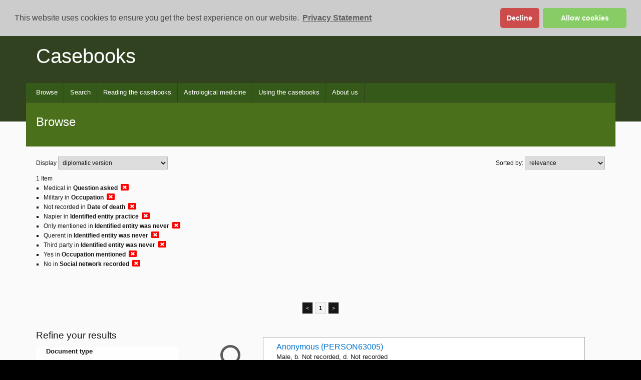

--- FILE ---
content_type: application/javascript
request_url: https://casebooks.lib.cam.ac.uk/assets/cdcp-searchResults/search.js
body_size: 101426
content:
const __vite__mapDeps=(i,m=__vite__mapDeps,d=(m.f||(m.f=["assets/SearchResults-H9-bpfOk.js","assets/cdcp-searchResults/search2.css"])))=>i.map(i=>d[i]);
(function(){const t=document.createElement("link").relList;if(t&&t.supports&&t.supports("modulepreload"))return;for(const r of document.querySelectorAll('link[rel="modulepreload"]'))s(r);new MutationObserver(r=>{for(const i of r)if(i.type==="childList")for(const o of i.addedNodes)o.tagName==="LINK"&&o.rel==="modulepreload"&&s(o)}).observe(document,{childList:!0,subtree:!0});function n(r){const i={};return r.integrity&&(i.integrity=r.integrity),r.referrerPolicy&&(i.referrerPolicy=r.referrerPolicy),r.crossOrigin==="use-credentials"?i.credentials="include":r.crossOrigin==="anonymous"?i.credentials="omit":i.credentials="same-origin",i}function s(r){if(r.ep)return;r.ep=!0;const i=n(r);fetch(r.href,i)}})();/**
* @vue/shared v3.5.13
* (c) 2018-present Yuxi (Evan) You and Vue contributors
* @license MIT
**//*! #__NO_SIDE_EFFECTS__ */function ys(e){const t=Object.create(null);for(const n of e.split(","))t[n]=1;return n=>n in t}const Y={},Tt=[],Je=()=>{},oo=()=>!1,Tn=e=>e.charCodeAt(0)===111&&e.charCodeAt(1)===110&&(e.charCodeAt(2)>122||e.charCodeAt(2)<97),ws=e=>e.startsWith("onUpdate:"),fe=Object.assign,Ps=(e,t)=>{const n=e.indexOf(t);n>-1&&e.splice(n,1)},lo=Object.prototype.hasOwnProperty,q=(e,t)=>lo.call(e,t),F=Array.isArray,Ot=e=>an(e)==="[object Map]",On=e=>an(e)==="[object Set]",Hs=e=>an(e)==="[object Date]",D=e=>typeof e=="function",re=e=>typeof e=="string",Ne=e=>typeof e=="symbol",X=e=>e!==null&&typeof e=="object",kr=e=>(X(e)||D(e))&&D(e.then)&&D(e.catch),$r=Object.prototype.toString,an=e=>$r.call(e),ao=e=>an(e).slice(8,-1),Nr=e=>an(e)==="[object Object]",Ss=e=>re(e)&&e!=="NaN"&&e[0]!=="-"&&""+parseInt(e,10)===e,qt=ys(",key,ref,ref_for,ref_key,onVnodeBeforeMount,onVnodeMounted,onVnodeBeforeUpdate,onVnodeUpdated,onVnodeBeforeUnmount,onVnodeUnmounted"),Mn=e=>{const t=Object.create(null);return n=>t[n]||(t[n]=e(n))},uo=/-(\w)/g,Oe=Mn(e=>e.replace(uo,(t,n)=>n?n.toUpperCase():"")),co=/\B([A-Z])/g,Ct=Mn(e=>e.replace(co,"-$1").toLowerCase()),In=Mn(e=>e.charAt(0).toUpperCase()+e.slice(1)),qn=Mn(e=>e?`on${In(e)}`:""),dt=(e,t)=>!Object.is(e,t),gn=(e,...t)=>{for(let n=0;n<e.length;n++)e[n](...t)},Fr=(e,t,n,s=!1)=>{Object.defineProperty(e,t,{configurable:!0,enumerable:!1,writable:s,value:n})},jr=e=>{const t=parseFloat(e);return isNaN(t)?e:t};let Vs;const kn=()=>Vs||(Vs=typeof globalThis<"u"?globalThis:typeof self<"u"?self:typeof window<"u"?window:typeof global<"u"?global:{});function Cs(e){if(F(e)){const t={};for(let n=0;n<e.length;n++){const s=e[n],r=re(s)?go(s):Cs(s);if(r)for(const i in r)t[i]=r[i]}return t}else if(re(e)||X(e))return e}const fo=/;(?![^(]*\))/g,ho=/:([^]+)/,po=/\/\*[^]*?\*\//g;function go(e){const t={};return e.replace(po,"").split(fo).forEach(n=>{if(n){const s=n.split(ho);s.length>1&&(t[s[0].trim()]=s[1].trim())}}),t}function he(e){let t="";if(re(e))t=e;else if(F(e))for(let n=0;n<e.length;n++){const s=he(e[n]);s&&(t+=s+" ")}else if(X(e))for(const n in e)e[n]&&(t+=n+" ");return t.trim()}const mo="itemscope,allowfullscreen,formnovalidate,ismap,nomodule,novalidate,readonly",bo=ys(mo);function Lr(e){return!!e||e===""}function vo(e,t){if(e.length!==t.length)return!1;let n=!0;for(let s=0;n&&s<e.length;s++)n=$n(e[s],t[s]);return n}function $n(e,t){if(e===t)return!0;let n=Hs(e),s=Hs(t);if(n||s)return n&&s?e.getTime()===t.getTime():!1;if(n=Ne(e),s=Ne(t),n||s)return e===t;if(n=F(e),s=F(t),n||s)return n&&s?vo(e,t):!1;if(n=X(e),s=X(t),n||s){if(!n||!s)return!1;const r=Object.keys(e).length,i=Object.keys(t).length;if(r!==i)return!1;for(const o in e){const a=e.hasOwnProperty(o),l=t.hasOwnProperty(o);if(a&&!l||!a&&l||!$n(e[o],t[o]))return!1}}return String(e)===String(t)}function yo(e,t){return e.findIndex(n=>$n(n,t))}const Dr=e=>!!(e&&e.__v_isRef===!0),Be=e=>re(e)?e:e==null?"":F(e)||X(e)&&(e.toString===$r||!D(e.toString))?Dr(e)?Be(e.value):JSON.stringify(e,Hr,2):String(e),Hr=(e,t)=>Dr(t)?Hr(e,t.value):Ot(t)?{[`Map(${t.size})`]:[...t.entries()].reduce((n,[s,r],i)=>(n[Gn(s,i)+" =>"]=r,n),{})}:On(t)?{[`Set(${t.size})`]:[...t.values()].map(n=>Gn(n))}:Ne(t)?Gn(t):X(t)&&!F(t)&&!Nr(t)?String(t):t,Gn=(e,t="")=>{var n;return Ne(e)?`Symbol(${(n=e.description)!=null?n:t})`:e};/**
* @vue/reactivity v3.5.13
* (c) 2018-present Yuxi (Evan) You and Vue contributors
* @license MIT
**/let Ce;class wo{constructor(t=!1){this.detached=t,this._active=!0,this.effects=[],this.cleanups=[],this._isPaused=!1,this.parent=Ce,!t&&Ce&&(this.index=(Ce.scopes||(Ce.scopes=[])).push(this)-1)}get active(){return this._active}pause(){if(this._active){this._isPaused=!0;let t,n;if(this.scopes)for(t=0,n=this.scopes.length;t<n;t++)this.scopes[t].pause();for(t=0,n=this.effects.length;t<n;t++)this.effects[t].pause()}}resume(){if(this._active&&this._isPaused){this._isPaused=!1;let t,n;if(this.scopes)for(t=0,n=this.scopes.length;t<n;t++)this.scopes[t].resume();for(t=0,n=this.effects.length;t<n;t++)this.effects[t].resume()}}run(t){if(this._active){const n=Ce;try{return Ce=this,t()}finally{Ce=n}}}on(){Ce=this}off(){Ce=this.parent}stop(t){if(this._active){this._active=!1;let n,s;for(n=0,s=this.effects.length;n<s;n++)this.effects[n].stop();for(this.effects.length=0,n=0,s=this.cleanups.length;n<s;n++)this.cleanups[n]();if(this.cleanups.length=0,this.scopes){for(n=0,s=this.scopes.length;n<s;n++)this.scopes[n].stop(!0);this.scopes.length=0}if(!this.detached&&this.parent&&!t){const r=this.parent.scopes.pop();r&&r!==this&&(this.parent.scopes[this.index]=r,r.index=this.index)}this.parent=void 0}}}function Po(){return Ce}let te;const zn=new WeakSet;class Vr{constructor(t){this.fn=t,this.deps=void 0,this.depsTail=void 0,this.flags=5,this.next=void 0,this.cleanup=void 0,this.scheduler=void 0,Ce&&Ce.active&&Ce.effects.push(this)}pause(){this.flags|=64}resume(){this.flags&64&&(this.flags&=-65,zn.has(this)&&(zn.delete(this),this.trigger()))}notify(){this.flags&2&&!(this.flags&32)||this.flags&8||Kr(this)}run(){if(!(this.flags&1))return this.fn();this.flags|=2,Us(this),Wr(this);const t=te,n=ke;te=this,ke=!0;try{return this.fn()}finally{qr(this),te=t,ke=n,this.flags&=-3}}stop(){if(this.flags&1){for(let t=this.deps;t;t=t.nextDep)Rs(t);this.deps=this.depsTail=void 0,Us(this),this.onStop&&this.onStop(),this.flags&=-2}}trigger(){this.flags&64?zn.add(this):this.scheduler?this.scheduler():this.runIfDirty()}runIfDirty(){is(this)&&this.run()}get dirty(){return is(this)}}let Ur=0,Gt,zt;function Kr(e,t=!1){if(e.flags|=8,t){e.next=zt,zt=e;return}e.next=Gt,Gt=e}function xs(){Ur++}function Es(){if(--Ur>0)return;if(zt){let t=zt;for(zt=void 0;t;){const n=t.next;t.next=void 0,t.flags&=-9,t=n}}let e;for(;Gt;){let t=Gt;for(Gt=void 0;t;){const n=t.next;if(t.next=void 0,t.flags&=-9,t.flags&1)try{t.trigger()}catch(s){e||(e=s)}t=n}}if(e)throw e}function Wr(e){for(let t=e.deps;t;t=t.nextDep)t.version=-1,t.prevActiveLink=t.dep.activeLink,t.dep.activeLink=t}function qr(e){let t,n=e.depsTail,s=n;for(;s;){const r=s.prevDep;s.version===-1?(s===n&&(n=r),Rs(s),So(s)):t=s,s.dep.activeLink=s.prevActiveLink,s.prevActiveLink=void 0,s=r}e.deps=t,e.depsTail=n}function is(e){for(let t=e.deps;t;t=t.nextDep)if(t.dep.version!==t.version||t.dep.computed&&(Gr(t.dep.computed)||t.dep.version!==t.version))return!0;return!!e._dirty}function Gr(e){if(e.flags&4&&!(e.flags&16)||(e.flags&=-17,e.globalVersion===Zt))return;e.globalVersion=Zt;const t=e.dep;if(e.flags|=2,t.version>0&&!e.isSSR&&e.deps&&!is(e)){e.flags&=-3;return}const n=te,s=ke;te=e,ke=!0;try{Wr(e);const r=e.fn(e._value);(t.version===0||dt(r,e._value))&&(e._value=r,t.version++)}catch(r){throw t.version++,r}finally{te=n,ke=s,qr(e),e.flags&=-3}}function Rs(e,t=!1){const{dep:n,prevSub:s,nextSub:r}=e;if(s&&(s.nextSub=r,e.prevSub=void 0),r&&(r.prevSub=s,e.nextSub=void 0),n.subs===e&&(n.subs=s,!s&&n.computed)){n.computed.flags&=-5;for(let i=n.computed.deps;i;i=i.nextDep)Rs(i,!0)}!t&&!--n.sc&&n.map&&n.map.delete(n.key)}function So(e){const{prevDep:t,nextDep:n}=e;t&&(t.nextDep=n,e.prevDep=void 0),n&&(n.prevDep=t,e.nextDep=void 0)}let ke=!0;const zr=[];function gt(){zr.push(ke),ke=!1}function mt(){const e=zr.pop();ke=e===void 0?!0:e}function Us(e){const{cleanup:t}=e;if(e.cleanup=void 0,t){const n=te;te=void 0;try{t()}finally{te=n}}}let Zt=0;class Co{constructor(t,n){this.sub=t,this.dep=n,this.version=n.version,this.nextDep=this.prevDep=this.nextSub=this.prevSub=this.prevActiveLink=void 0}}class Bs{constructor(t){this.computed=t,this.version=0,this.activeLink=void 0,this.subs=void 0,this.map=void 0,this.key=void 0,this.sc=0}track(t){if(!te||!ke||te===this.computed)return;let n=this.activeLink;if(n===void 0||n.sub!==te)n=this.activeLink=new Co(te,this),te.deps?(n.prevDep=te.depsTail,te.depsTail.nextDep=n,te.depsTail=n):te.deps=te.depsTail=n,Jr(n);else if(n.version===-1&&(n.version=this.version,n.nextDep)){const s=n.nextDep;s.prevDep=n.prevDep,n.prevDep&&(n.prevDep.nextDep=s),n.prevDep=te.depsTail,n.nextDep=void 0,te.depsTail.nextDep=n,te.depsTail=n,te.deps===n&&(te.deps=s)}return n}trigger(t){this.version++,Zt++,this.notify(t)}notify(t){xs();try{for(let n=this.subs;n;n=n.prevSub)n.sub.notify()&&n.sub.dep.notify()}finally{Es()}}}function Jr(e){if(e.dep.sc++,e.sub.flags&4){const t=e.dep.computed;if(t&&!e.dep.subs){t.flags|=20;for(let s=t.deps;s;s=s.nextDep)Jr(s)}const n=e.dep.subs;n!==e&&(e.prevSub=n,n&&(n.nextSub=e)),e.dep.subs=e}}const Pn=new WeakMap,Pt=Symbol(""),os=Symbol(""),en=Symbol("");function ae(e,t,n){if(ke&&te){let s=Pn.get(e);s||Pn.set(e,s=new Map);let r=s.get(n);r||(s.set(n,r=new Bs),r.map=s,r.key=n),r.track()}}function tt(e,t,n,s,r,i){const o=Pn.get(e);if(!o){Zt++;return}const a=l=>{l&&l.trigger()};if(xs(),t==="clear")o.forEach(a);else{const l=F(e),d=l&&Ss(n);if(l&&n==="length"){const u=Number(s);o.forEach((h,g)=>{(g==="length"||g===en||!Ne(g)&&g>=u)&&a(h)})}else switch((n!==void 0||o.has(void 0))&&a(o.get(n)),d&&a(o.get(en)),t){case"add":l?d&&a(o.get("length")):(a(o.get(Pt)),Ot(e)&&a(o.get(os)));break;case"delete":l||(a(o.get(Pt)),Ot(e)&&a(o.get(os)));break;case"set":Ot(e)&&a(o.get(Pt));break}}Es()}function xo(e,t){const n=Pn.get(e);return n&&n.get(t)}function Bt(e){const t=U(e);return t===e?t:(ae(t,"iterate",en),Te(e)?t:t.map(ue))}function Nn(e){return ae(e=U(e),"iterate",en),e}const Eo={__proto__:null,[Symbol.iterator](){return Jn(this,Symbol.iterator,ue)},concat(...e){return Bt(this).concat(...e.map(t=>F(t)?Bt(t):t))},entries(){return Jn(this,"entries",e=>(e[1]=ue(e[1]),e))},every(e,t){return Xe(this,"every",e,t,void 0,arguments)},filter(e,t){return Xe(this,"filter",e,t,n=>n.map(ue),arguments)},find(e,t){return Xe(this,"find",e,t,ue,arguments)},findIndex(e,t){return Xe(this,"findIndex",e,t,void 0,arguments)},findLast(e,t){return Xe(this,"findLast",e,t,ue,arguments)},findLastIndex(e,t){return Xe(this,"findLastIndex",e,t,void 0,arguments)},forEach(e,t){return Xe(this,"forEach",e,t,void 0,arguments)},includes(...e){return Qn(this,"includes",e)},indexOf(...e){return Qn(this,"indexOf",e)},join(e){return Bt(this).join(e)},lastIndexOf(...e){return Qn(this,"lastIndexOf",e)},map(e,t){return Xe(this,"map",e,t,void 0,arguments)},pop(){return Ht(this,"pop")},push(...e){return Ht(this,"push",e)},reduce(e,...t){return Ks(this,"reduce",e,t)},reduceRight(e,...t){return Ks(this,"reduceRight",e,t)},shift(){return Ht(this,"shift")},some(e,t){return Xe(this,"some",e,t,void 0,arguments)},splice(...e){return Ht(this,"splice",e)},toReversed(){return Bt(this).toReversed()},toSorted(e){return Bt(this).toSorted(e)},toSpliced(...e){return Bt(this).toSpliced(...e)},unshift(...e){return Ht(this,"unshift",e)},values(){return Jn(this,"values",ue)}};function Jn(e,t,n){const s=Nn(e),r=s[t]();return s!==e&&!Te(e)&&(r._next=r.next,r.next=()=>{const i=r._next();return i.value&&(i.value=n(i.value)),i}),r}const Ro=Array.prototype;function Xe(e,t,n,s,r,i){const o=Nn(e),a=o!==e&&!Te(e),l=o[t];if(l!==Ro[t]){const h=l.apply(e,i);return a?ue(h):h}let d=n;o!==e&&(a?d=function(h,g){return n.call(this,ue(h),g,e)}:n.length>2&&(d=function(h,g){return n.call(this,h,g,e)}));const u=l.call(o,d,s);return a&&r?r(u):u}function Ks(e,t,n,s){const r=Nn(e);let i=n;return r!==e&&(Te(e)?n.length>3&&(i=function(o,a,l){return n.call(this,o,a,l,e)}):i=function(o,a,l){return n.call(this,o,ue(a),l,e)}),r[t](i,...s)}function Qn(e,t,n){const s=U(e);ae(s,"iterate",en);const r=s[t](...n);return(r===-1||r===!1)&&Ts(n[0])?(n[0]=U(n[0]),s[t](...n)):r}function Ht(e,t,n=[]){gt(),xs();const s=U(e)[t].apply(e,n);return Es(),mt(),s}const Bo=ys("__proto__,__v_isRef,__isVue"),Qr=new Set(Object.getOwnPropertyNames(Symbol).filter(e=>e!=="arguments"&&e!=="caller").map(e=>Symbol[e]).filter(Ne));function _o(e){Ne(e)||(e=String(e));const t=U(this);return ae(t,"has",e),t.hasOwnProperty(e)}class Yr{constructor(t=!1,n=!1){this._isReadonly=t,this._isShallow=n}get(t,n,s){if(n==="__v_skip")return t.__v_skip;const r=this._isReadonly,i=this._isShallow;if(n==="__v_isReactive")return!r;if(n==="__v_isReadonly")return r;if(n==="__v_isShallow")return i;if(n==="__v_raw")return s===(r?i?jo:ti:i?ei:Zr).get(t)||Object.getPrototypeOf(t)===Object.getPrototypeOf(s)?t:void 0;const o=F(t);if(!r){let l;if(o&&(l=Eo[n]))return l;if(n==="hasOwnProperty")return _o}const a=Reflect.get(t,n,oe(t)?t:s);return(Ne(n)?Qr.has(n):Bo(n))||(r||ae(t,"get",n),i)?a:oe(a)?o&&Ss(n)?a:a.value:X(a)?r?si(a):Fn(a):a}}class Xr extends Yr{constructor(t=!1){super(!1,t)}set(t,n,s,r){let i=t[n];if(!this._isShallow){const l=St(i);if(!Te(s)&&!St(s)&&(i=U(i),s=U(s)),!F(t)&&oe(i)&&!oe(s))return l?!1:(i.value=s,!0)}const o=F(t)&&Ss(n)?Number(n)<t.length:q(t,n),a=Reflect.set(t,n,s,oe(t)?t:r);return t===U(r)&&(o?dt(s,i)&&tt(t,"set",n,s):tt(t,"add",n,s)),a}deleteProperty(t,n){const s=q(t,n);t[n];const r=Reflect.deleteProperty(t,n);return r&&s&&tt(t,"delete",n,void 0),r}has(t,n){const s=Reflect.has(t,n);return(!Ne(n)||!Qr.has(n))&&ae(t,"has",n),s}ownKeys(t){return ae(t,"iterate",F(t)?"length":Pt),Reflect.ownKeys(t)}}class Ao extends Yr{constructor(t=!1){super(!0,t)}set(t,n){return!0}deleteProperty(t,n){return!0}}const To=new Xr,Oo=new Ao,Mo=new Xr(!0);const ls=e=>e,dn=e=>Reflect.getPrototypeOf(e);function Io(e,t,n){return function(...s){const r=this.__v_raw,i=U(r),o=Ot(i),a=e==="entries"||e===Symbol.iterator&&o,l=e==="keys"&&o,d=r[e](...s),u=n?ls:t?as:ue;return!t&&ae(i,"iterate",l?os:Pt),{next(){const{value:h,done:g}=d.next();return g?{value:h,done:g}:{value:a?[u(h[0]),u(h[1])]:u(h),done:g}},[Symbol.iterator](){return this}}}}function hn(e){return function(...t){return e==="delete"?!1:e==="clear"?void 0:this}}function ko(e,t){const n={get(r){const i=this.__v_raw,o=U(i),a=U(r);e||(dt(r,a)&&ae(o,"get",r),ae(o,"get",a));const{has:l}=dn(o),d=t?ls:e?as:ue;if(l.call(o,r))return d(i.get(r));if(l.call(o,a))return d(i.get(a));i!==o&&i.get(r)},get size(){const r=this.__v_raw;return!e&&ae(U(r),"iterate",Pt),Reflect.get(r,"size",r)},has(r){const i=this.__v_raw,o=U(i),a=U(r);return e||(dt(r,a)&&ae(o,"has",r),ae(o,"has",a)),r===a?i.has(r):i.has(r)||i.has(a)},forEach(r,i){const o=this,a=o.__v_raw,l=U(a),d=t?ls:e?as:ue;return!e&&ae(l,"iterate",Pt),a.forEach((u,h)=>r.call(i,d(u),d(h),o))}};return fe(n,e?{add:hn("add"),set:hn("set"),delete:hn("delete"),clear:hn("clear")}:{add(r){!t&&!Te(r)&&!St(r)&&(r=U(r));const i=U(this);return dn(i).has.call(i,r)||(i.add(r),tt(i,"add",r,r)),this},set(r,i){!t&&!Te(i)&&!St(i)&&(i=U(i));const o=U(this),{has:a,get:l}=dn(o);let d=a.call(o,r);d||(r=U(r),d=a.call(o,r));const u=l.call(o,r);return o.set(r,i),d?dt(i,u)&&tt(o,"set",r,i):tt(o,"add",r,i),this},delete(r){const i=U(this),{has:o,get:a}=dn(i);let l=o.call(i,r);l||(r=U(r),l=o.call(i,r)),a&&a.call(i,r);const d=i.delete(r);return l&&tt(i,"delete",r,void 0),d},clear(){const r=U(this),i=r.size!==0,o=r.clear();return i&&tt(r,"clear",void 0,void 0),o}}),["keys","values","entries",Symbol.iterator].forEach(r=>{n[r]=Io(r,e,t)}),n}function _s(e,t){const n=ko(e,t);return(s,r,i)=>r==="__v_isReactive"?!e:r==="__v_isReadonly"?e:r==="__v_raw"?s:Reflect.get(q(n,r)&&r in s?n:s,r,i)}const $o={get:_s(!1,!1)},No={get:_s(!1,!0)},Fo={get:_s(!0,!1)};const Zr=new WeakMap,ei=new WeakMap,ti=new WeakMap,jo=new WeakMap;function Lo(e){switch(e){case"Object":case"Array":return 1;case"Map":case"Set":case"WeakMap":case"WeakSet":return 2;default:return 0}}function Do(e){return e.__v_skip||!Object.isExtensible(e)?0:Lo(ao(e))}function Fn(e){return St(e)?e:As(e,!1,To,$o,Zr)}function ni(e){return As(e,!1,Mo,No,ei)}function si(e){return As(e,!0,Oo,Fo,ti)}function As(e,t,n,s,r){if(!X(e)||e.__v_raw&&!(t&&e.__v_isReactive))return e;const i=r.get(e);if(i)return i;const o=Do(e);if(o===0)return e;const a=new Proxy(e,o===2?s:n);return r.set(e,a),a}function Mt(e){return St(e)?Mt(e.__v_raw):!!(e&&e.__v_isReactive)}function St(e){return!!(e&&e.__v_isReadonly)}function Te(e){return!!(e&&e.__v_isShallow)}function Ts(e){return e?!!e.__v_raw:!1}function U(e){const t=e&&e.__v_raw;return t?U(t):e}function Ho(e){return!q(e,"__v_skip")&&Object.isExtensible(e)&&Fr(e,"__v_skip",!0),e}const ue=e=>X(e)?Fn(e):e,as=e=>X(e)?si(e):e;function oe(e){return e?e.__v_isRef===!0:!1}function ri(e){return ii(e,!1)}function Vo(e){return ii(e,!0)}function ii(e,t){return oe(e)?e:new Uo(e,t)}class Uo{constructor(t,n){this.dep=new Bs,this.__v_isRef=!0,this.__v_isShallow=!1,this._rawValue=n?t:U(t),this._value=n?t:ue(t),this.__v_isShallow=n}get value(){return this.dep.track(),this._value}set value(t){const n=this._rawValue,s=this.__v_isShallow||Te(t)||St(t);t=s?t:U(t),dt(t,n)&&(this._rawValue=t,this._value=s?t:ue(t),this.dep.trigger())}}function ht(e){return oe(e)?e.value:e}const Ko={get:(e,t,n)=>t==="__v_raw"?e:ht(Reflect.get(e,t,n)),set:(e,t,n,s)=>{const r=e[t];return oe(r)&&!oe(n)?(r.value=n,!0):Reflect.set(e,t,n,s)}};function oi(e){return Mt(e)?e:new Proxy(e,Ko)}class Wo{constructor(t,n,s){this._object=t,this._key=n,this._defaultValue=s,this.__v_isRef=!0,this._value=void 0}get value(){const t=this._object[this._key];return this._value=t===void 0?this._defaultValue:t}set value(t){this._object[this._key]=t}get dep(){return xo(U(this._object),this._key)}}class qo{constructor(t){this._getter=t,this.__v_isRef=!0,this.__v_isReadonly=!0,this._value=void 0}get value(){return this._value=this._getter()}}function Go(e,t,n){return oe(e)?e:D(e)?new qo(e):X(e)&&arguments.length>1?zo(e,t,n):ri(e)}function zo(e,t,n){const s=e[t];return oe(s)?s:new Wo(e,t,n)}class Jo{constructor(t,n,s){this.fn=t,this.setter=n,this._value=void 0,this.dep=new Bs(this),this.__v_isRef=!0,this.deps=void 0,this.depsTail=void 0,this.flags=16,this.globalVersion=Zt-1,this.next=void 0,this.effect=this,this.__v_isReadonly=!n,this.isSSR=s}notify(){if(this.flags|=16,!(this.flags&8)&&te!==this)return Kr(this,!0),!0}get value(){const t=this.dep.track();return Gr(this),t&&(t.version=this.dep.version),this._value}set value(t){this.setter&&this.setter(t)}}function Qo(e,t,n=!1){let s,r;return D(e)?s=e:(s=e.get,r=e.set),new Jo(s,r,n)}const pn={},Sn=new WeakMap;let wt;function Yo(e,t=!1,n=wt){if(n){let s=Sn.get(n);s||Sn.set(n,s=[]),s.push(e)}}function Xo(e,t,n=Y){const{immediate:s,deep:r,once:i,scheduler:o,augmentJob:a,call:l}=n,d=S=>r?S:Te(S)||r===!1||r===0?nt(S,1):nt(S);let u,h,g,m,A=!1,O=!1;if(oe(e)?(h=()=>e.value,A=Te(e)):Mt(e)?(h=()=>d(e),A=!0):F(e)?(O=!0,A=e.some(S=>Mt(S)||Te(S)),h=()=>e.map(S=>{if(oe(S))return S.value;if(Mt(S))return d(S);if(D(S))return l?l(S,2):S()})):D(e)?t?h=l?()=>l(e,2):e:h=()=>{if(g){gt();try{g()}finally{mt()}}const S=wt;wt=u;try{return l?l(e,3,[m]):e(m)}finally{wt=S}}:h=Je,t&&r){const S=h,j=r===!0?1/0:r;h=()=>nt(S(),j)}const H=Po(),k=()=>{u.stop(),H&&H.active&&Ps(H.effects,u)};if(i&&t){const S=t;t=(...j)=>{S(...j),k()}}let M=O?new Array(e.length).fill(pn):pn;const C=S=>{if(!(!(u.flags&1)||!u.dirty&&!S))if(t){const j=u.run();if(r||A||(O?j.some((ne,Z)=>dt(ne,M[Z])):dt(j,M))){g&&g();const ne=wt;wt=u;try{const Z=[j,M===pn?void 0:O&&M[0]===pn?[]:M,m];l?l(t,3,Z):t(...Z),M=j}finally{wt=ne}}}else u.run()};return a&&a(C),u=new Vr(h),u.scheduler=o?()=>o(C,!1):C,m=S=>Yo(S,!1,u),g=u.onStop=()=>{const S=Sn.get(u);if(S){if(l)l(S,4);else for(const j of S)j();Sn.delete(u)}},t?s?C(!0):M=u.run():o?o(C.bind(null,!0),!0):u.run(),k.pause=u.pause.bind(u),k.resume=u.resume.bind(u),k.stop=k,k}function nt(e,t=1/0,n){if(t<=0||!X(e)||e.__v_skip||(n=n||new Set,n.has(e)))return e;if(n.add(e),t--,oe(e))nt(e.value,t,n);else if(F(e))for(let s=0;s<e.length;s++)nt(e[s],t,n);else if(On(e)||Ot(e))e.forEach(s=>{nt(s,t,n)});else if(Nr(e)){for(const s in e)nt(e[s],t,n);for(const s of Object.getOwnPropertySymbols(e))Object.prototype.propertyIsEnumerable.call(e,s)&&nt(e[s],t,n)}return e}/**
* @vue/runtime-core v3.5.13
* (c) 2018-present Yuxi (Evan) You and Vue contributors
* @license MIT
**/function un(e,t,n,s){try{return s?e(...s):e()}catch(r){jn(r,t,n)}}function Qe(e,t,n,s){if(D(e)){const r=un(e,t,n,s);return r&&kr(r)&&r.catch(i=>{jn(i,t,n)}),r}if(F(e)){const r=[];for(let i=0;i<e.length;i++)r.push(Qe(e[i],t,n,s));return r}}function jn(e,t,n,s=!0){const r=t?t.vnode:null,{errorHandler:i,throwUnhandledErrorInProduction:o}=t&&t.appContext.config||Y;if(t){let a=t.parent;const l=t.proxy,d=`https://vuejs.org/error-reference/#runtime-${n}`;for(;a;){const u=a.ec;if(u){for(let h=0;h<u.length;h++)if(u[h](e,l,d)===!1)return}a=a.parent}if(i){gt(),un(i,null,10,[e,l,d]),mt();return}}Zo(e,n,r,s,o)}function Zo(e,t,n,s=!0,r=!1){if(r)throw e;console.error(e)}const ge=[];let Ge=-1;const It=[];let ut=null,_t=0;const li=Promise.resolve();let Cn=null;function Os(e){const t=Cn||li;return e?t.then(this?e.bind(this):e):t}function el(e){let t=Ge+1,n=ge.length;for(;t<n;){const s=t+n>>>1,r=ge[s],i=tn(r);i<e||i===e&&r.flags&2?t=s+1:n=s}return t}function Ms(e){if(!(e.flags&1)){const t=tn(e),n=ge[ge.length-1];!n||!(e.flags&2)&&t>=tn(n)?ge.push(e):ge.splice(el(t),0,e),e.flags|=1,ai()}}function ai(){Cn||(Cn=li.then(ci))}function tl(e){F(e)?It.push(...e):ut&&e.id===-1?ut.splice(_t+1,0,e):e.flags&1||(It.push(e),e.flags|=1),ai()}function Ws(e,t,n=Ge+1){for(;n<ge.length;n++){const s=ge[n];if(s&&s.flags&2){if(e&&s.id!==e.uid)continue;ge.splice(n,1),n--,s.flags&4&&(s.flags&=-2),s(),s.flags&4||(s.flags&=-2)}}}function ui(e){if(It.length){const t=[...new Set(It)].sort((n,s)=>tn(n)-tn(s));if(It.length=0,ut){ut.push(...t);return}for(ut=t,_t=0;_t<ut.length;_t++){const n=ut[_t];n.flags&4&&(n.flags&=-2),n.flags&8||n(),n.flags&=-2}ut=null,_t=0}}const tn=e=>e.id==null?e.flags&2?-1:1/0:e.id;function ci(e){try{for(Ge=0;Ge<ge.length;Ge++){const t=ge[Ge];t&&!(t.flags&8)&&(t.flags&4&&(t.flags&=-2),un(t,t.i,t.i?15:14),t.flags&4||(t.flags&=-2))}}finally{for(;Ge<ge.length;Ge++){const t=ge[Ge];t&&(t.flags&=-2)}Ge=-1,ge.length=0,ui(),Cn=null,(ge.length||It.length)&&ci()}}let le=null,fi=null;function xn(e){const t=le;return le=e,fi=e&&e.type.__scopeId||null,t}function _e(e,t=le,n){if(!t||e._n)return e;const s=(...r)=>{s._d&&tr(-1);const i=xn(t);let o;try{o=e(...r)}finally{xn(i),s._d&&tr(1)}return o};return s._n=!0,s._c=!0,s._d=!0,s}function Ju(e,t){if(le===null)return e;const n=Un(le),s=e.dirs||(e.dirs=[]);for(let r=0;r<t.length;r++){let[i,o,a,l=Y]=t[r];i&&(D(i)&&(i={mounted:i,updated:i}),i.deep&&nt(o),s.push({dir:i,instance:n,value:o,oldValue:void 0,arg:a,modifiers:l}))}return e}function vt(e,t,n,s){const r=e.dirs,i=t&&t.dirs;for(let o=0;o<r.length;o++){const a=r[o];i&&(a.oldValue=i[o].value);let l=a.dir[s];l&&(gt(),Qe(l,n,8,[e.el,a,e,t]),mt())}}const nl=Symbol("_vte"),sl=e=>e.__isTeleport;function Is(e,t){e.shapeFlag&6&&e.component?(e.transition=t,Is(e.component.subTree,t)):e.shapeFlag&128?(e.ssContent.transition=t.clone(e.ssContent),e.ssFallback.transition=t.clone(e.ssFallback)):e.transition=t}/*! #__NO_SIDE_EFFECTS__ */function Ln(e,t){return D(e)?fe({name:e.name},t,{setup:e}):e}function di(e){e.ids=[e.ids[0]+e.ids[2]+++"-",0,0]}function En(e,t,n,s,r=!1){if(F(e)){e.forEach((A,O)=>En(A,t&&(F(t)?t[O]:t),n,s,r));return}if(kt(s)&&!r){s.shapeFlag&512&&s.type.__asyncResolved&&s.component.subTree.component&&En(e,t,n,s.component.subTree);return}const i=s.shapeFlag&4?Un(s.component):s.el,o=r?null:i,{i:a,r:l}=e,d=t&&t.r,u=a.refs===Y?a.refs={}:a.refs,h=a.setupState,g=U(h),m=h===Y?()=>!1:A=>q(g,A);if(d!=null&&d!==l&&(re(d)?(u[d]=null,m(d)&&(h[d]=null)):oe(d)&&(d.value=null)),D(l))un(l,a,12,[o,u]);else{const A=re(l),O=oe(l);if(A||O){const H=()=>{if(e.f){const k=A?m(l)?h[l]:u[l]:l.value;r?F(k)&&Ps(k,i):F(k)?k.includes(i)||k.push(i):A?(u[l]=[i],m(l)&&(h[l]=u[l])):(l.value=[i],e.k&&(u[e.k]=l.value))}else A?(u[l]=o,m(l)&&(h[l]=o)):O&&(l.value=o,e.k&&(u[e.k]=o))};o?(H.id=-1,Se(H,n)):H()}}}kn().requestIdleCallback;kn().cancelIdleCallback;const kt=e=>!!e.type.__asyncLoader,hi=e=>e.type.__isKeepAlive;function rl(e,t){pi(e,"a",t)}function il(e,t){pi(e,"da",t)}function pi(e,t,n=ce){const s=e.__wdc||(e.__wdc=()=>{let r=n;for(;r;){if(r.isDeactivated)return;r=r.parent}return e()});if(Dn(t,s,n),n){let r=n.parent;for(;r&&r.parent;)hi(r.parent.vnode)&&ol(s,t,n,r),r=r.parent}}function ol(e,t,n,s){const r=Dn(t,e,s,!0);gi(()=>{Ps(s[t],r)},n)}function Dn(e,t,n=ce,s=!1){if(n){const r=n[e]||(n[e]=[]),i=t.__weh||(t.__weh=(...o)=>{gt();const a=cn(n),l=Qe(t,n,e,o);return a(),mt(),l});return s?r.unshift(i):r.push(i),i}}const st=e=>(t,n=ce)=>{(!rn||e==="sp")&&Dn(e,(...s)=>t(...s),n)},ll=st("bm"),al=st("m"),ul=st("bu"),cl=st("u"),fl=st("bum"),gi=st("um"),dl=st("sp"),hl=st("rtg"),pl=st("rtc");function gl(e,t=ce){Dn("ec",e,t)}const mi="components";function Qu(e,t){return vi(mi,e,!0,t)||e}const bi=Symbol.for("v-ndc");function Me(e){return re(e)?vi(mi,e,!1)||e:e||bi}function vi(e,t,n=!0,s=!1){const r=le||ce;if(r){const i=r.type;{const a=na(i,!1);if(a&&(a===t||a===Oe(t)||a===In(Oe(t))))return i}const o=qs(r[e]||i[e],t)||qs(r.appContext[e],t);return!o&&s?i:o}}function qs(e,t){return e&&(e[t]||e[Oe(t)]||e[In(Oe(t))])}function ml(e,t,n,s){let r;const i=n,o=F(e);if(o||re(e)){const a=o&&Mt(e);let l=!1;a&&(l=!Te(e),e=Nn(e)),r=new Array(e.length);for(let d=0,u=e.length;d<u;d++)r[d]=t(l?ue(e[d]):e[d],d,void 0,i)}else if(typeof e=="number"){r=new Array(e);for(let a=0;a<e;a++)r[a]=t(a+1,a,void 0,i)}else if(X(e))if(e[Symbol.iterator])r=Array.from(e,(a,l)=>t(a,l,void 0,i));else{const a=Object.keys(e);r=new Array(a.length);for(let l=0,d=a.length;l<d;l++){const u=a[l];r[l]=t(e[u],u,l,i)}}else r=[];return r}function lt(e,t,n={},s,r){if(le.ce||le.parent&&kt(le.parent)&&le.parent.ce)return t!=="default"&&(n.name=t),J(),pe(xe,null,[me("slot",n,s&&s())],64);let i=e[t];i&&i._c&&(i._d=!1),J();const o=i&&yi(i(n)),a=n.key||o&&o.key,l=pe(xe,{key:(a&&!Ne(a)?a:`_${t}`)+(!o&&s?"_fb":"")},o||(s?s():[]),o&&e._===1?64:-2);return l.scopeId&&(l.slotScopeIds=[l.scopeId+"-s"]),i&&i._c&&(i._d=!0),l}function yi(e){return e.some(t=>sn(t)?!(t.type===pt||t.type===xe&&!yi(t.children)):!0)?e:null}const us=e=>e?Hi(e)?Un(e):us(e.parent):null,Jt=fe(Object.create(null),{$:e=>e,$el:e=>e.vnode.el,$data:e=>e.data,$props:e=>e.props,$attrs:e=>e.attrs,$slots:e=>e.slots,$refs:e=>e.refs,$parent:e=>us(e.parent),$root:e=>us(e.root),$host:e=>e.ce,$emit:e=>e.emit,$options:e=>Pi(e),$forceUpdate:e=>e.f||(e.f=()=>{Ms(e.update)}),$nextTick:e=>e.n||(e.n=Os.bind(e.proxy)),$watch:e=>Fl.bind(e)}),Yn=(e,t)=>e!==Y&&!e.__isScriptSetup&&q(e,t),bl={get({_:e},t){if(t==="__v_skip")return!0;const{ctx:n,setupState:s,data:r,props:i,accessCache:o,type:a,appContext:l}=e;let d;if(t[0]!=="$"){const m=o[t];if(m!==void 0)switch(m){case 1:return s[t];case 2:return r[t];case 4:return n[t];case 3:return i[t]}else{if(Yn(s,t))return o[t]=1,s[t];if(r!==Y&&q(r,t))return o[t]=2,r[t];if((d=e.propsOptions[0])&&q(d,t))return o[t]=3,i[t];if(n!==Y&&q(n,t))return o[t]=4,n[t];cs&&(o[t]=0)}}const u=Jt[t];let h,g;if(u)return t==="$attrs"&&ae(e.attrs,"get",""),u(e);if((h=a.__cssModules)&&(h=h[t]))return h;if(n!==Y&&q(n,t))return o[t]=4,n[t];if(g=l.config.globalProperties,q(g,t))return g[t]},set({_:e},t,n){const{data:s,setupState:r,ctx:i}=e;return Yn(r,t)?(r[t]=n,!0):s!==Y&&q(s,t)?(s[t]=n,!0):q(e.props,t)||t[0]==="$"&&t.slice(1)in e?!1:(i[t]=n,!0)},has({_:{data:e,setupState:t,accessCache:n,ctx:s,appContext:r,propsOptions:i}},o){let a;return!!n[o]||e!==Y&&q(e,o)||Yn(t,o)||(a=i[0])&&q(a,o)||q(s,o)||q(Jt,o)||q(r.config.globalProperties,o)},defineProperty(e,t,n){return n.get!=null?e._.accessCache[t]=0:q(n,"value")&&this.set(e,t,n.value,null),Reflect.defineProperty(e,t,n)}};function Gs(e){return F(e)?e.reduce((t,n)=>(t[n]=null,t),{}):e}let cs=!0;function vl(e){const t=Pi(e),n=e.proxy,s=e.ctx;cs=!1,t.beforeCreate&&zs(t.beforeCreate,e,"bc");const{data:r,computed:i,methods:o,watch:a,provide:l,inject:d,created:u,beforeMount:h,mounted:g,beforeUpdate:m,updated:A,activated:O,deactivated:H,beforeDestroy:k,beforeUnmount:M,destroyed:C,unmounted:S,render:j,renderTracked:ne,renderTriggered:Z,errorCaptured:je,serverPrefetch:rt,expose:Le,inheritAttrs:it,components:bt,directives:De,filters:Lt}=t;if(d&&yl(d,s,null),o)for(const z in o){const K=o[z];D(K)&&(s[z]=K.bind(n))}if(r){const z=r.call(n,n);X(z)&&(e.data=Fn(z))}if(cs=!0,i)for(const z in i){const K=i[z],Ye=D(K)?K.bind(n,n):D(K.get)?K.get.bind(n,n):Je,ot=!D(K)&&D(K.set)?K.set.bind(n):Je,He=se({get:Ye,set:ot});Object.defineProperty(s,z,{enumerable:!0,configurable:!0,get:()=>He.value,set:be=>He.value=be})}if(a)for(const z in a)wi(a[z],s,n,z);if(l){const z=D(l)?l.call(n):l;Reflect.ownKeys(z).forEach(K=>{mn(K,z[K])})}u&&zs(u,e,"c");function ie(z,K){F(K)?K.forEach(Ye=>z(Ye.bind(n))):K&&z(K.bind(n))}if(ie(ll,h),ie(al,g),ie(ul,m),ie(cl,A),ie(rl,O),ie(il,H),ie(gl,je),ie(pl,ne),ie(hl,Z),ie(fl,M),ie(gi,S),ie(dl,rt),F(Le))if(Le.length){const z=e.exposed||(e.exposed={});Le.forEach(K=>{Object.defineProperty(z,K,{get:()=>n[K],set:Ye=>n[K]=Ye})})}else e.exposed||(e.exposed={});j&&e.render===Je&&(e.render=j),it!=null&&(e.inheritAttrs=it),bt&&(e.components=bt),De&&(e.directives=De),rt&&di(e)}function yl(e,t,n=Je){F(e)&&(e=fs(e));for(const s in e){const r=e[s];let i;X(r)?"default"in r?i=$e(r.from||s,r.default,!0):i=$e(r.from||s):i=$e(r),oe(i)?Object.defineProperty(t,s,{enumerable:!0,configurable:!0,get:()=>i.value,set:o=>i.value=o}):t[s]=i}}function zs(e,t,n){Qe(F(e)?e.map(s=>s.bind(t.proxy)):e.bind(t.proxy),t,n)}function wi(e,t,n,s){let r=s.includes(".")?$i(n,s):()=>n[s];if(re(e)){const i=t[e];D(i)&&bn(r,i)}else if(D(e))bn(r,e.bind(n));else if(X(e))if(F(e))e.forEach(i=>wi(i,t,n,s));else{const i=D(e.handler)?e.handler.bind(n):t[e.handler];D(i)&&bn(r,i,e)}}function Pi(e){const t=e.type,{mixins:n,extends:s}=t,{mixins:r,optionsCache:i,config:{optionMergeStrategies:o}}=e.appContext,a=i.get(t);let l;return a?l=a:!r.length&&!n&&!s?l=t:(l={},r.length&&r.forEach(d=>Rn(l,d,o,!0)),Rn(l,t,o)),X(t)&&i.set(t,l),l}function Rn(e,t,n,s=!1){const{mixins:r,extends:i}=t;i&&Rn(e,i,n,!0),r&&r.forEach(o=>Rn(e,o,n,!0));for(const o in t)if(!(s&&o==="expose")){const a=wl[o]||n&&n[o];e[o]=a?a(e[o],t[o]):t[o]}return e}const wl={data:Js,props:Qs,emits:Qs,methods:Wt,computed:Wt,beforeCreate:de,created:de,beforeMount:de,mounted:de,beforeUpdate:de,updated:de,beforeDestroy:de,beforeUnmount:de,destroyed:de,unmounted:de,activated:de,deactivated:de,errorCaptured:de,serverPrefetch:de,components:Wt,directives:Wt,watch:Sl,provide:Js,inject:Pl};function Js(e,t){return t?e?function(){return fe(D(e)?e.call(this,this):e,D(t)?t.call(this,this):t)}:t:e}function Pl(e,t){return Wt(fs(e),fs(t))}function fs(e){if(F(e)){const t={};for(let n=0;n<e.length;n++)t[e[n]]=e[n];return t}return e}function de(e,t){return e?[...new Set([].concat(e,t))]:t}function Wt(e,t){return e?fe(Object.create(null),e,t):t}function Qs(e,t){return e?F(e)&&F(t)?[...new Set([...e,...t])]:fe(Object.create(null),Gs(e),Gs(t??{})):t}function Sl(e,t){if(!e)return t;if(!t)return e;const n=fe(Object.create(null),e);for(const s in t)n[s]=de(e[s],t[s]);return n}function Si(){return{app:null,config:{isNativeTag:oo,performance:!1,globalProperties:{},optionMergeStrategies:{},errorHandler:void 0,warnHandler:void 0,compilerOptions:{}},mixins:[],components:{},directives:{},provides:Object.create(null),optionsCache:new WeakMap,propsCache:new WeakMap,emitsCache:new WeakMap}}let Cl=0;function xl(e,t){return function(s,r=null){D(s)||(s=fe({},s)),r!=null&&!X(r)&&(r=null);const i=Si(),o=new WeakSet,a=[];let l=!1;const d=i.app={_uid:Cl++,_component:s,_props:r,_container:null,_context:i,_instance:null,version:ra,get config(){return i.config},set config(u){},use(u,...h){return o.has(u)||(u&&D(u.install)?(o.add(u),u.install(d,...h)):D(u)&&(o.add(u),u(d,...h))),d},mixin(u){return i.mixins.includes(u)||i.mixins.push(u),d},component(u,h){return h?(i.components[u]=h,d):i.components[u]},directive(u,h){return h?(i.directives[u]=h,d):i.directives[u]},mount(u,h,g){if(!l){const m=d._ceVNode||me(s,r);return m.appContext=i,g===!0?g="svg":g===!1&&(g=void 0),e(m,u,g),l=!0,d._container=u,u.__vue_app__=d,Un(m.component)}},onUnmount(u){a.push(u)},unmount(){l&&(Qe(a,d._instance,16),e(null,d._container),delete d._container.__vue_app__)},provide(u,h){return i.provides[u]=h,d},runWithContext(u){const h=$t;$t=d;try{return u()}finally{$t=h}}};return d}}let $t=null;function mn(e,t){if(ce){let n=ce.provides;const s=ce.parent&&ce.parent.provides;s===n&&(n=ce.provides=Object.create(s)),n[e]=t}}function $e(e,t,n=!1){const s=ce||le;if(s||$t){const r=$t?$t._context.provides:s?s.parent==null?s.vnode.appContext&&s.vnode.appContext.provides:s.parent.provides:void 0;if(r&&e in r)return r[e];if(arguments.length>1)return n&&D(t)?t.call(s&&s.proxy):t}}const Ci={},xi=()=>Object.create(Ci),Ei=e=>Object.getPrototypeOf(e)===Ci;function El(e,t,n,s=!1){const r={},i=xi();e.propsDefaults=Object.create(null),Ri(e,t,r,i);for(const o in e.propsOptions[0])o in r||(r[o]=void 0);n?e.props=s?r:ni(r):e.type.props?e.props=r:e.props=i,e.attrs=i}function Rl(e,t,n,s){const{props:r,attrs:i,vnode:{patchFlag:o}}=e,a=U(r),[l]=e.propsOptions;let d=!1;if((s||o>0)&&!(o&16)){if(o&8){const u=e.vnode.dynamicProps;for(let h=0;h<u.length;h++){let g=u[h];if(Hn(e.emitsOptions,g))continue;const m=t[g];if(l)if(q(i,g))m!==i[g]&&(i[g]=m,d=!0);else{const A=Oe(g);r[A]=ds(l,a,A,m,e,!1)}else m!==i[g]&&(i[g]=m,d=!0)}}}else{Ri(e,t,r,i)&&(d=!0);let u;for(const h in a)(!t||!q(t,h)&&((u=Ct(h))===h||!q(t,u)))&&(l?n&&(n[h]!==void 0||n[u]!==void 0)&&(r[h]=ds(l,a,h,void 0,e,!0)):delete r[h]);if(i!==a)for(const h in i)(!t||!q(t,h))&&(delete i[h],d=!0)}d&&tt(e.attrs,"set","")}function Ri(e,t,n,s){const[r,i]=e.propsOptions;let o=!1,a;if(t)for(let l in t){if(qt(l))continue;const d=t[l];let u;r&&q(r,u=Oe(l))?!i||!i.includes(u)?n[u]=d:(a||(a={}))[u]=d:Hn(e.emitsOptions,l)||(!(l in s)||d!==s[l])&&(s[l]=d,o=!0)}if(i){const l=U(n),d=a||Y;for(let u=0;u<i.length;u++){const h=i[u];n[h]=ds(r,l,h,d[h],e,!q(d,h))}}return o}function ds(e,t,n,s,r,i){const o=e[n];if(o!=null){const a=q(o,"default");if(a&&s===void 0){const l=o.default;if(o.type!==Function&&!o.skipFactory&&D(l)){const{propsDefaults:d}=r;if(n in d)s=d[n];else{const u=cn(r);s=d[n]=l.call(null,t),u()}}else s=l;r.ce&&r.ce._setProp(n,s)}o[0]&&(i&&!a?s=!1:o[1]&&(s===""||s===Ct(n))&&(s=!0))}return s}const Bl=new WeakMap;function Bi(e,t,n=!1){const s=n?Bl:t.propsCache,r=s.get(e);if(r)return r;const i=e.props,o={},a=[];let l=!1;if(!D(e)){const u=h=>{l=!0;const[g,m]=Bi(h,t,!0);fe(o,g),m&&a.push(...m)};!n&&t.mixins.length&&t.mixins.forEach(u),e.extends&&u(e.extends),e.mixins&&e.mixins.forEach(u)}if(!i&&!l)return X(e)&&s.set(e,Tt),Tt;if(F(i))for(let u=0;u<i.length;u++){const h=Oe(i[u]);Ys(h)&&(o[h]=Y)}else if(i)for(const u in i){const h=Oe(u);if(Ys(h)){const g=i[u],m=o[h]=F(g)||D(g)?{type:g}:fe({},g),A=m.type;let O=!1,H=!0;if(F(A))for(let k=0;k<A.length;++k){const M=A[k],C=D(M)&&M.name;if(C==="Boolean"){O=!0;break}else C==="String"&&(H=!1)}else O=D(A)&&A.name==="Boolean";m[0]=O,m[1]=H,(O||q(m,"default"))&&a.push(h)}}const d=[o,a];return X(e)&&s.set(e,d),d}function Ys(e){return e[0]!=="$"&&!qt(e)}const _i=e=>e[0]==="_"||e==="$stable",ks=e=>F(e)?e.map(ze):[ze(e)],_l=(e,t,n)=>{if(t._n)return t;const s=_e((...r)=>ks(t(...r)),n);return s._c=!1,s},Ai=(e,t,n)=>{const s=e._ctx;for(const r in e){if(_i(r))continue;const i=e[r];if(D(i))t[r]=_l(r,i,s);else if(i!=null){const o=ks(i);t[r]=()=>o}}},Ti=(e,t)=>{const n=ks(t);e.slots.default=()=>n},Oi=(e,t,n)=>{for(const s in t)(n||s!=="_")&&(e[s]=t[s])},Al=(e,t,n)=>{const s=e.slots=xi();if(e.vnode.shapeFlag&32){const r=t._;r?(Oi(s,t,n),n&&Fr(s,"_",r,!0)):Ai(t,s)}else t&&Ti(e,t)},Tl=(e,t,n)=>{const{vnode:s,slots:r}=e;let i=!0,o=Y;if(s.shapeFlag&32){const a=t._;a?n&&a===1?i=!1:Oi(r,t,n):(i=!t.$stable,Ai(t,r)),o=t}else t&&(Ti(e,t),o={default:1});if(i)for(const a in r)!_i(a)&&o[a]==null&&delete r[a]},Se=Kl;function Ol(e){return Ml(e)}function Ml(e,t){const n=kn();n.__VUE__=!0;const{insert:s,remove:r,patchProp:i,createElement:o,createText:a,createComment:l,setText:d,setElementText:u,parentNode:h,nextSibling:g,setScopeId:m=Je,insertStaticContent:A}=e,O=(c,f,p,b=null,w=null,y=null,R=void 0,E=null,x=!!f.dynamicChildren)=>{if(c===f)return;c&&!Vt(c,f)&&(b=v(c),be(c,w,y,!0),c=null),f.patchFlag===-2&&(x=!1,f.dynamicChildren=null);const{type:P,ref:N,shapeFlag:_}=f;switch(P){case Vn:H(c,f,p,b);break;case pt:k(c,f,p,b);break;case vn:c==null&&M(f,p,b,R);break;case xe:bt(c,f,p,b,w,y,R,E,x);break;default:_&1?j(c,f,p,b,w,y,R,E,x):_&6?De(c,f,p,b,w,y,R,E,x):(_&64||_&128)&&P.process(c,f,p,b,w,y,R,E,x,I)}N!=null&&w&&En(N,c&&c.ref,y,f||c,!f)},H=(c,f,p,b)=>{if(c==null)s(f.el=a(f.children),p,b);else{const w=f.el=c.el;f.children!==c.children&&d(w,f.children)}},k=(c,f,p,b)=>{c==null?s(f.el=l(f.children||""),p,b):f.el=c.el},M=(c,f,p,b)=>{[c.el,c.anchor]=A(c.children,f,p,b,c.el,c.anchor)},C=({el:c,anchor:f},p,b)=>{let w;for(;c&&c!==f;)w=g(c),s(c,p,b),c=w;s(f,p,b)},S=({el:c,anchor:f})=>{let p;for(;c&&c!==f;)p=g(c),r(c),c=p;r(f)},j=(c,f,p,b,w,y,R,E,x)=>{f.type==="svg"?R="svg":f.type==="math"&&(R="mathml"),c==null?ne(f,p,b,w,y,R,E,x):rt(c,f,w,y,R,E,x)},ne=(c,f,p,b,w,y,R,E)=>{let x,P;const{props:N,shapeFlag:_,transition:$,dirs:L}=c;if(x=c.el=o(c.type,y,N&&N.is,N),_&8?u(x,c.children):_&16&&je(c.children,x,null,b,w,Xn(c,y),R,E),L&&vt(c,null,b,"created"),Z(x,c,c.scopeId,R,b),N){for(const ee in N)ee!=="value"&&!qt(ee)&&i(x,ee,null,N[ee],y,b);"value"in N&&i(x,"value",null,N.value,y),(P=N.onVnodeBeforeMount)&&qe(P,b,c)}L&&vt(c,null,b,"beforeMount");const V=Il(w,$);V&&$.beforeEnter(x),s(x,f,p),((P=N&&N.onVnodeMounted)||V||L)&&Se(()=>{P&&qe(P,b,c),V&&$.enter(x),L&&vt(c,null,b,"mounted")},w)},Z=(c,f,p,b,w)=>{if(p&&m(c,p),b)for(let y=0;y<b.length;y++)m(c,b[y]);if(w){let y=w.subTree;if(f===y||Fi(y.type)&&(y.ssContent===f||y.ssFallback===f)){const R=w.vnode;Z(c,R,R.scopeId,R.slotScopeIds,w.parent)}}},je=(c,f,p,b,w,y,R,E,x=0)=>{for(let P=x;P<c.length;P++){const N=c[P]=E?ct(c[P]):ze(c[P]);O(null,N,f,p,b,w,y,R,E)}},rt=(c,f,p,b,w,y,R)=>{const E=f.el=c.el;let{patchFlag:x,dynamicChildren:P,dirs:N}=f;x|=c.patchFlag&16;const _=c.props||Y,$=f.props||Y;let L;if(p&&yt(p,!1),(L=$.onVnodeBeforeUpdate)&&qe(L,p,f,c),N&&vt(f,c,p,"beforeUpdate"),p&&yt(p,!0),(_.innerHTML&&$.innerHTML==null||_.textContent&&$.textContent==null)&&u(E,""),P?Le(c.dynamicChildren,P,E,p,b,Xn(f,w),y):R||K(c,f,E,null,p,b,Xn(f,w),y,!1),x>0){if(x&16)it(E,_,$,p,w);else if(x&2&&_.class!==$.class&&i(E,"class",null,$.class,w),x&4&&i(E,"style",_.style,$.style,w),x&8){const V=f.dynamicProps;for(let ee=0;ee<V.length;ee++){const G=V[ee],ye=_[G],ve=$[G];(ve!==ye||G==="value")&&i(E,G,ye,ve,w,p)}}x&1&&c.children!==f.children&&u(E,f.children)}else!R&&P==null&&it(E,_,$,p,w);((L=$.onVnodeUpdated)||N)&&Se(()=>{L&&qe(L,p,f,c),N&&vt(f,c,p,"updated")},b)},Le=(c,f,p,b,w,y,R)=>{for(let E=0;E<f.length;E++){const x=c[E],P=f[E],N=x.el&&(x.type===xe||!Vt(x,P)||x.shapeFlag&70)?h(x.el):p;O(x,P,N,null,b,w,y,R,!0)}},it=(c,f,p,b,w)=>{if(f!==p){if(f!==Y)for(const y in f)!qt(y)&&!(y in p)&&i(c,y,f[y],null,w,b);for(const y in p){if(qt(y))continue;const R=p[y],E=f[y];R!==E&&y!=="value"&&i(c,y,E,R,w,b)}"value"in p&&i(c,"value",f.value,p.value,w)}},bt=(c,f,p,b,w,y,R,E,x)=>{const P=f.el=c?c.el:a(""),N=f.anchor=c?c.anchor:a("");let{patchFlag:_,dynamicChildren:$,slotScopeIds:L}=f;L&&(E=E?E.concat(L):L),c==null?(s(P,p,b),s(N,p,b),je(f.children||[],p,N,w,y,R,E,x)):_>0&&_&64&&$&&c.dynamicChildren?(Le(c.dynamicChildren,$,p,w,y,R,E),(f.key!=null||w&&f===w.subTree)&&Mi(c,f,!0)):K(c,f,p,N,w,y,R,E,x)},De=(c,f,p,b,w,y,R,E,x)=>{f.slotScopeIds=E,c==null?f.shapeFlag&512?w.ctx.activate(f,p,b,R,x):Lt(f,p,b,w,y,R,x):xt(c,f,x)},Lt=(c,f,p,b,w,y,R)=>{const E=c.component=Yl(c,b,w);if(hi(c)&&(E.ctx.renderer=I),Xl(E,!1,R),E.asyncDep){if(w&&w.registerDep(E,ie,R),!c.el){const x=E.subTree=me(pt);k(null,x,f,p)}}else ie(E,c,f,p,w,y,R)},xt=(c,f,p)=>{const b=f.component=c.component;if(Vl(c,f,p))if(b.asyncDep&&!b.asyncResolved){z(b,f,p);return}else b.next=f,b.update();else f.el=c.el,b.vnode=f},ie=(c,f,p,b,w,y,R)=>{const E=()=>{if(c.isMounted){let{next:_,bu:$,u:L,parent:V,vnode:ee}=c;{const Ue=Ii(c);if(Ue){_&&(_.el=ee.el,z(c,_,R)),Ue.asyncDep.then(()=>{c.isUnmounted||E()});return}}let G=_,ye;yt(c,!1),_?(_.el=ee.el,z(c,_,R)):_=ee,$&&gn($),(ye=_.props&&_.props.onVnodeBeforeUpdate)&&qe(ye,V,_,ee),yt(c,!0);const ve=Zs(c),Ve=c.subTree;c.subTree=ve,O(Ve,ve,h(Ve.el),v(Ve),c,w,y),_.el=ve.el,G===null&&Ul(c,ve.el),L&&Se(L,w),(ye=_.props&&_.props.onVnodeUpdated)&&Se(()=>qe(ye,V,_,ee),w)}else{let _;const{el:$,props:L}=f,{bm:V,m:ee,parent:G,root:ye,type:ve}=c,Ve=kt(f);yt(c,!1),V&&gn(V),!Ve&&(_=L&&L.onVnodeBeforeMount)&&qe(_,G,f),yt(c,!0);{ye.ce&&ye.ce._injectChildStyle(ve);const Ue=c.subTree=Zs(c);O(null,Ue,p,b,c,w,y),f.el=Ue.el}if(ee&&Se(ee,w),!Ve&&(_=L&&L.onVnodeMounted)){const Ue=f;Se(()=>qe(_,G,Ue),w)}(f.shapeFlag&256||G&&kt(G.vnode)&&G.vnode.shapeFlag&256)&&c.a&&Se(c.a,w),c.isMounted=!0,f=p=b=null}};c.scope.on();const x=c.effect=new Vr(E);c.scope.off();const P=c.update=x.run.bind(x),N=c.job=x.runIfDirty.bind(x);N.i=c,N.id=c.uid,x.scheduler=()=>Ms(N),yt(c,!0),P()},z=(c,f,p)=>{f.component=c;const b=c.vnode.props;c.vnode=f,c.next=null,Rl(c,f.props,b,p),Tl(c,f.children,p),gt(),Ws(c),mt()},K=(c,f,p,b,w,y,R,E,x=!1)=>{const P=c&&c.children,N=c?c.shapeFlag:0,_=f.children,{patchFlag:$,shapeFlag:L}=f;if($>0){if($&128){ot(P,_,p,b,w,y,R,E,x);return}else if($&256){Ye(P,_,p,b,w,y,R,E,x);return}}L&8?(N&16&&Re(P,w,y),_!==P&&u(p,_)):N&16?L&16?ot(P,_,p,b,w,y,R,E,x):Re(P,w,y,!0):(N&8&&u(p,""),L&16&&je(_,p,b,w,y,R,E,x))},Ye=(c,f,p,b,w,y,R,E,x)=>{c=c||Tt,f=f||Tt;const P=c.length,N=f.length,_=Math.min(P,N);let $;for($=0;$<_;$++){const L=f[$]=x?ct(f[$]):ze(f[$]);O(c[$],L,p,null,w,y,R,E,x)}P>N?Re(c,w,y,!0,!1,_):je(f,p,b,w,y,R,E,x,_)},ot=(c,f,p,b,w,y,R,E,x)=>{let P=0;const N=f.length;let _=c.length-1,$=N-1;for(;P<=_&&P<=$;){const L=c[P],V=f[P]=x?ct(f[P]):ze(f[P]);if(Vt(L,V))O(L,V,p,null,w,y,R,E,x);else break;P++}for(;P<=_&&P<=$;){const L=c[_],V=f[$]=x?ct(f[$]):ze(f[$]);if(Vt(L,V))O(L,V,p,null,w,y,R,E,x);else break;_--,$--}if(P>_){if(P<=$){const L=$+1,V=L<N?f[L].el:b;for(;P<=$;)O(null,f[P]=x?ct(f[P]):ze(f[P]),p,V,w,y,R,E,x),P++}}else if(P>$)for(;P<=_;)be(c[P],w,y,!0),P++;else{const L=P,V=P,ee=new Map;for(P=V;P<=$;P++){const we=f[P]=x?ct(f[P]):ze(f[P]);we.key!=null&&ee.set(we.key,P)}let G,ye=0;const ve=$-V+1;let Ve=!1,Ue=0;const Dt=new Array(ve);for(P=0;P<ve;P++)Dt[P]=0;for(P=L;P<=_;P++){const we=c[P];if(ye>=ve){be(we,w,y,!0);continue}let Ke;if(we.key!=null)Ke=ee.get(we.key);else for(G=V;G<=$;G++)if(Dt[G-V]===0&&Vt(we,f[G])){Ke=G;break}Ke===void 0?be(we,w,y,!0):(Dt[Ke-V]=P+1,Ke>=Ue?Ue=Ke:Ve=!0,O(we,f[Ke],p,null,w,y,R,E,x),ye++)}const Ls=Ve?kl(Dt):Tt;for(G=Ls.length-1,P=ve-1;P>=0;P--){const we=V+P,Ke=f[we],Ds=we+1<N?f[we+1].el:b;Dt[P]===0?O(null,Ke,p,Ds,w,y,R,E,x):Ve&&(G<0||P!==Ls[G]?He(Ke,p,Ds,2):G--)}}},He=(c,f,p,b,w=null)=>{const{el:y,type:R,transition:E,children:x,shapeFlag:P}=c;if(P&6){He(c.component.subTree,f,p,b);return}if(P&128){c.suspense.move(f,p,b);return}if(P&64){R.move(c,f,p,I);return}if(R===xe){s(y,f,p);for(let _=0;_<x.length;_++)He(x[_],f,p,b);s(c.anchor,f,p);return}if(R===vn){C(c,f,p);return}if(b!==2&&P&1&&E)if(b===0)E.beforeEnter(y),s(y,f,p),Se(()=>E.enter(y),w);else{const{leave:_,delayLeave:$,afterLeave:L}=E,V=()=>s(y,f,p),ee=()=>{_(y,()=>{V(),L&&L()})};$?$(y,V,ee):ee()}else s(y,f,p)},be=(c,f,p,b=!1,w=!1)=>{const{type:y,props:R,ref:E,children:x,dynamicChildren:P,shapeFlag:N,patchFlag:_,dirs:$,cacheIndex:L}=c;if(_===-2&&(w=!1),E!=null&&En(E,null,p,c,!0),L!=null&&(f.renderCache[L]=void 0),N&256){f.ctx.deactivate(c);return}const V=N&1&&$,ee=!kt(c);let G;if(ee&&(G=R&&R.onVnodeBeforeUnmount)&&qe(G,f,c),N&6)fn(c.component,p,b);else{if(N&128){c.suspense.unmount(p,b);return}V&&vt(c,null,f,"beforeUnmount"),N&64?c.type.remove(c,f,p,I,b):P&&!P.hasOnce&&(y!==xe||_>0&&_&64)?Re(P,f,p,!1,!0):(y===xe&&_&384||!w&&N&16)&&Re(x,f,p),b&&Et(c)}(ee&&(G=R&&R.onVnodeUnmounted)||V)&&Se(()=>{G&&qe(G,f,c),V&&vt(c,null,f,"unmounted")},p)},Et=c=>{const{type:f,el:p,anchor:b,transition:w}=c;if(f===xe){Rt(p,b);return}if(f===vn){S(c);return}const y=()=>{r(p),w&&!w.persisted&&w.afterLeave&&w.afterLeave()};if(c.shapeFlag&1&&w&&!w.persisted){const{leave:R,delayLeave:E}=w,x=()=>R(p,y);E?E(c.el,y,x):x()}else y()},Rt=(c,f)=>{let p;for(;c!==f;)p=g(c),r(c),c=p;r(f)},fn=(c,f,p)=>{const{bum:b,scope:w,job:y,subTree:R,um:E,m:x,a:P}=c;Xs(x),Xs(P),b&&gn(b),w.stop(),y&&(y.flags|=8,be(R,c,f,p)),E&&Se(E,f),Se(()=>{c.isUnmounted=!0},f),f&&f.pendingBranch&&!f.isUnmounted&&c.asyncDep&&!c.asyncResolved&&c.suspenseId===f.pendingId&&(f.deps--,f.deps===0&&f.resolve())},Re=(c,f,p,b=!1,w=!1,y=0)=>{for(let R=y;R<c.length;R++)be(c[R],f,p,b,w)},v=c=>{if(c.shapeFlag&6)return v(c.component.subTree);if(c.shapeFlag&128)return c.suspense.next();const f=g(c.anchor||c.el),p=f&&f[nl];return p?g(p):f};let T=!1;const B=(c,f,p)=>{c==null?f._vnode&&be(f._vnode,null,null,!0):O(f._vnode||null,c,f,null,null,null,p),f._vnode=c,T||(T=!0,Ws(),ui(),T=!1)},I={p:O,um:be,m:He,r:Et,mt:Lt,mc:je,pc:K,pbc:Le,n:v,o:e};return{render:B,hydrate:void 0,createApp:xl(B)}}function Xn({type:e,props:t},n){return n==="svg"&&e==="foreignObject"||n==="mathml"&&e==="annotation-xml"&&t&&t.encoding&&t.encoding.includes("html")?void 0:n}function yt({effect:e,job:t},n){n?(e.flags|=32,t.flags|=4):(e.flags&=-33,t.flags&=-5)}function Il(e,t){return(!e||e&&!e.pendingBranch)&&t&&!t.persisted}function Mi(e,t,n=!1){const s=e.children,r=t.children;if(F(s)&&F(r))for(let i=0;i<s.length;i++){const o=s[i];let a=r[i];a.shapeFlag&1&&!a.dynamicChildren&&((a.patchFlag<=0||a.patchFlag===32)&&(a=r[i]=ct(r[i]),a.el=o.el),!n&&a.patchFlag!==-2&&Mi(o,a)),a.type===Vn&&(a.el=o.el)}}function kl(e){const t=e.slice(),n=[0];let s,r,i,o,a;const l=e.length;for(s=0;s<l;s++){const d=e[s];if(d!==0){if(r=n[n.length-1],e[r]<d){t[s]=r,n.push(s);continue}for(i=0,o=n.length-1;i<o;)a=i+o>>1,e[n[a]]<d?i=a+1:o=a;d<e[n[i]]&&(i>0&&(t[s]=n[i-1]),n[i]=s)}}for(i=n.length,o=n[i-1];i-- >0;)n[i]=o,o=t[o];return n}function Ii(e){const t=e.subTree.component;if(t)return t.asyncDep&&!t.asyncResolved?t:Ii(t)}function Xs(e){if(e)for(let t=0;t<e.length;t++)e[t].flags|=8}const $l=Symbol.for("v-scx"),Nl=()=>$e($l);function bn(e,t,n){return ki(e,t,n)}function ki(e,t,n=Y){const{immediate:s,deep:r,flush:i,once:o}=n,a=fe({},n),l=t&&s||!t&&i!=="post";let d;if(rn){if(i==="sync"){const m=Nl();d=m.__watcherHandles||(m.__watcherHandles=[])}else if(!l){const m=()=>{};return m.stop=Je,m.resume=Je,m.pause=Je,m}}const u=ce;a.call=(m,A,O)=>Qe(m,u,A,O);let h=!1;i==="post"?a.scheduler=m=>{Se(m,u&&u.suspense)}:i!=="sync"&&(h=!0,a.scheduler=(m,A)=>{A?m():Ms(m)}),a.augmentJob=m=>{t&&(m.flags|=4),h&&(m.flags|=2,u&&(m.id=u.uid,m.i=u))};const g=Xo(e,t,a);return rn&&(d?d.push(g):l&&g()),g}function Fl(e,t,n){const s=this.proxy,r=re(e)?e.includes(".")?$i(s,e):()=>s[e]:e.bind(s,s);let i;D(t)?i=t:(i=t.handler,n=t);const o=cn(this),a=ki(r,i.bind(s),n);return o(),a}function $i(e,t){const n=t.split(".");return()=>{let s=e;for(let r=0;r<n.length&&s;r++)s=s[n[r]];return s}}const jl=(e,t)=>t==="modelValue"||t==="model-value"?e.modelModifiers:e[`${t}Modifiers`]||e[`${Oe(t)}Modifiers`]||e[`${Ct(t)}Modifiers`];function Ll(e,t,...n){if(e.isUnmounted)return;const s=e.vnode.props||Y;let r=n;const i=t.startsWith("update:"),o=i&&jl(s,t.slice(7));o&&(o.trim&&(r=n.map(u=>re(u)?u.trim():u)),o.number&&(r=n.map(jr)));let a,l=s[a=qn(t)]||s[a=qn(Oe(t))];!l&&i&&(l=s[a=qn(Ct(t))]),l&&Qe(l,e,6,r);const d=s[a+"Once"];if(d){if(!e.emitted)e.emitted={};else if(e.emitted[a])return;e.emitted[a]=!0,Qe(d,e,6,r)}}function Ni(e,t,n=!1){const s=t.emitsCache,r=s.get(e);if(r!==void 0)return r;const i=e.emits;let o={},a=!1;if(!D(e)){const l=d=>{const u=Ni(d,t,!0);u&&(a=!0,fe(o,u))};!n&&t.mixins.length&&t.mixins.forEach(l),e.extends&&l(e.extends),e.mixins&&e.mixins.forEach(l)}return!i&&!a?(X(e)&&s.set(e,null),null):(F(i)?i.forEach(l=>o[l]=null):fe(o,i),X(e)&&s.set(e,o),o)}function Hn(e,t){return!e||!Tn(t)?!1:(t=t.slice(2).replace(/Once$/,""),q(e,t[0].toLowerCase()+t.slice(1))||q(e,Ct(t))||q(e,t))}function Zs(e){const{type:t,vnode:n,proxy:s,withProxy:r,propsOptions:[i],slots:o,attrs:a,emit:l,render:d,renderCache:u,props:h,data:g,setupState:m,ctx:A,inheritAttrs:O}=e,H=xn(e);let k,M;try{if(n.shapeFlag&4){const S=r||s,j=S;k=ze(d.call(j,S,u,h,m,g,A)),M=a}else{const S=t;k=ze(S.length>1?S(h,{attrs:a,slots:o,emit:l}):S(h,null)),M=t.props?a:Dl(a)}}catch(S){Qt.length=0,jn(S,e,1),k=me(pt)}let C=k;if(M&&O!==!1){const S=Object.keys(M),{shapeFlag:j}=C;S.length&&j&7&&(i&&S.some(ws)&&(M=Hl(M,i)),C=Nt(C,M,!1,!0))}return n.dirs&&(C=Nt(C,null,!1,!0),C.dirs=C.dirs?C.dirs.concat(n.dirs):n.dirs),n.transition&&Is(C,n.transition),k=C,xn(H),k}const Dl=e=>{let t;for(const n in e)(n==="class"||n==="style"||Tn(n))&&((t||(t={}))[n]=e[n]);return t},Hl=(e,t)=>{const n={};for(const s in e)(!ws(s)||!(s.slice(9)in t))&&(n[s]=e[s]);return n};function Vl(e,t,n){const{props:s,children:r,component:i}=e,{props:o,children:a,patchFlag:l}=t,d=i.emitsOptions;if(t.dirs||t.transition)return!0;if(n&&l>=0){if(l&1024)return!0;if(l&16)return s?er(s,o,d):!!o;if(l&8){const u=t.dynamicProps;for(let h=0;h<u.length;h++){const g=u[h];if(o[g]!==s[g]&&!Hn(d,g))return!0}}}else return(r||a)&&(!a||!a.$stable)?!0:s===o?!1:s?o?er(s,o,d):!0:!!o;return!1}function er(e,t,n){const s=Object.keys(t);if(s.length!==Object.keys(e).length)return!0;for(let r=0;r<s.length;r++){const i=s[r];if(t[i]!==e[i]&&!Hn(n,i))return!0}return!1}function Ul({vnode:e,parent:t},n){for(;t;){const s=t.subTree;if(s.suspense&&s.suspense.activeBranch===e&&(s.el=e.el),s===e)(e=t.vnode).el=n,t=t.parent;else break}}const Fi=e=>e.__isSuspense;function Kl(e,t){t&&t.pendingBranch?F(e)?t.effects.push(...e):t.effects.push(e):tl(e)}const xe=Symbol.for("v-fgt"),Vn=Symbol.for("v-txt"),pt=Symbol.for("v-cmt"),vn=Symbol.for("v-stc"),Qt=[];let Ee=null;function J(e=!1){Qt.push(Ee=e?null:[])}function Wl(){Qt.pop(),Ee=Qt[Qt.length-1]||null}let nn=1;function tr(e,t=!1){nn+=e,e<0&&Ee&&t&&(Ee.hasOnce=!0)}function ji(e){return e.dynamicChildren=nn>0?Ee||Tt:null,Wl(),nn>0&&Ee&&Ee.push(e),e}function Pe(e,t,n,s,r,i){return ji(Di(e,t,n,s,r,i,!0))}function pe(e,t,n,s,r){return ji(me(e,t,n,s,r,!0))}function sn(e){return e?e.__v_isVNode===!0:!1}function Vt(e,t){return e.type===t.type&&e.key===t.key}const Li=({key:e})=>e??null,yn=({ref:e,ref_key:t,ref_for:n})=>(typeof e=="number"&&(e=""+e),e!=null?re(e)||oe(e)||D(e)?{i:le,r:e,k:t,f:!!n}:e:null);function Di(e,t=null,n=null,s=0,r=null,i=e===xe?0:1,o=!1,a=!1){const l={__v_isVNode:!0,__v_skip:!0,type:e,props:t,key:t&&Li(t),ref:t&&yn(t),scopeId:fi,slotScopeIds:null,children:n,component:null,suspense:null,ssContent:null,ssFallback:null,dirs:null,transition:null,el:null,anchor:null,target:null,targetStart:null,targetAnchor:null,staticCount:0,shapeFlag:i,patchFlag:s,dynamicProps:r,dynamicChildren:null,appContext:null,ctx:le};return a?($s(l,n),i&128&&e.normalize(l)):n&&(l.shapeFlag|=re(n)?8:16),nn>0&&!o&&Ee&&(l.patchFlag>0||i&6)&&l.patchFlag!==32&&Ee.push(l),l}const me=ql;function ql(e,t=null,n=null,s=0,r=null,i=!1){if((!e||e===bi)&&(e=pt),sn(e)){const a=Nt(e,t,!0);return n&&$s(a,n),nn>0&&!i&&Ee&&(a.shapeFlag&6?Ee[Ee.indexOf(e)]=a:Ee.push(a)),a.patchFlag=-2,a}if(sa(e)&&(e=e.__vccOpts),t){t=Gl(t);let{class:a,style:l}=t;a&&!re(a)&&(t.class=he(a)),X(l)&&(Ts(l)&&!F(l)&&(l=fe({},l)),t.style=Cs(l))}const o=re(e)?1:Fi(e)?128:sl(e)?64:X(e)?4:D(e)?2:0;return Di(e,t,n,s,r,o,i,!0)}function Gl(e){return e?Ts(e)||Ei(e)?fe({},e):e:null}function Nt(e,t,n=!1,s=!1){const{props:r,ref:i,patchFlag:o,children:a,transition:l}=e,d=t?zl(r||{},t):r,u={__v_isVNode:!0,__v_skip:!0,type:e.type,props:d,key:d&&Li(d),ref:t&&t.ref?n&&i?F(i)?i.concat(yn(t)):[i,yn(t)]:yn(t):i,scopeId:e.scopeId,slotScopeIds:e.slotScopeIds,children:a,target:e.target,targetStart:e.targetStart,targetAnchor:e.targetAnchor,staticCount:e.staticCount,shapeFlag:e.shapeFlag,patchFlag:t&&e.type!==xe?o===-1?16:o|16:o,dynamicProps:e.dynamicProps,dynamicChildren:e.dynamicChildren,appContext:e.appContext,dirs:e.dirs,transition:l,component:e.component,suspense:e.suspense,ssContent:e.ssContent&&Nt(e.ssContent),ssFallback:e.ssFallback&&Nt(e.ssFallback),el:e.el,anchor:e.anchor,ctx:e.ctx,ce:e.ce};return l&&s&&Is(u,l.clone(u)),u}function Ae(e=" ",t=0){return me(Vn,null,e,t)}function Yu(e,t){const n=me(vn,null,e);return n.staticCount=t,n}function We(e="",t=!1){return t?(J(),pe(pt,null,e)):me(pt,null,e)}function ze(e){return e==null||typeof e=="boolean"?me(pt):F(e)?me(xe,null,e.slice()):sn(e)?ct(e):me(Vn,null,String(e))}function ct(e){return e.el===null&&e.patchFlag!==-1||e.memo?e:Nt(e)}function $s(e,t){let n=0;const{shapeFlag:s}=e;if(t==null)t=null;else if(F(t))n=16;else if(typeof t=="object")if(s&65){const r=t.default;r&&(r._c&&(r._d=!1),$s(e,r()),r._c&&(r._d=!0));return}else{n=32;const r=t._;!r&&!Ei(t)?t._ctx=le:r===3&&le&&(le.slots._===1?t._=1:(t._=2,e.patchFlag|=1024))}else D(t)?(t={default:t,_ctx:le},n=32):(t=String(t),s&64?(n=16,t=[Ae(t)]):n=8);e.children=t,e.shapeFlag|=n}function zl(...e){const t={};for(let n=0;n<e.length;n++){const s=e[n];for(const r in s)if(r==="class")t.class!==s.class&&(t.class=he([t.class,s.class]));else if(r==="style")t.style=Cs([t.style,s.style]);else if(Tn(r)){const i=t[r],o=s[r];o&&i!==o&&!(F(i)&&i.includes(o))&&(t[r]=i?[].concat(i,o):o)}else r!==""&&(t[r]=s[r])}return t}function qe(e,t,n,s=null){Qe(e,t,7,[n,s])}const Jl=Si();let Ql=0;function Yl(e,t,n){const s=e.type,r=(t?t.appContext:e.appContext)||Jl,i={uid:Ql++,vnode:e,type:s,parent:t,appContext:r,root:null,next:null,subTree:null,effect:null,update:null,job:null,scope:new wo(!0),render:null,proxy:null,exposed:null,exposeProxy:null,withProxy:null,provides:t?t.provides:Object.create(r.provides),ids:t?t.ids:["",0,0],accessCache:null,renderCache:[],components:null,directives:null,propsOptions:Bi(s,r),emitsOptions:Ni(s,r),emit:null,emitted:null,propsDefaults:Y,inheritAttrs:s.inheritAttrs,ctx:Y,data:Y,props:Y,attrs:Y,slots:Y,refs:Y,setupState:Y,setupContext:null,suspense:n,suspenseId:n?n.pendingId:0,asyncDep:null,asyncResolved:!1,isMounted:!1,isUnmounted:!1,isDeactivated:!1,bc:null,c:null,bm:null,m:null,bu:null,u:null,um:null,bum:null,da:null,a:null,rtg:null,rtc:null,ec:null,sp:null};return i.ctx={_:i},i.root=t?t.root:i,i.emit=Ll.bind(null,i),e.ce&&e.ce(i),i}let ce=null,Bn,hs;{const e=kn(),t=(n,s)=>{let r;return(r=e[n])||(r=e[n]=[]),r.push(s),i=>{r.length>1?r.forEach(o=>o(i)):r[0](i)}};Bn=t("__VUE_INSTANCE_SETTERS__",n=>ce=n),hs=t("__VUE_SSR_SETTERS__",n=>rn=n)}const cn=e=>{const t=ce;return Bn(e),e.scope.on(),()=>{e.scope.off(),Bn(t)}},nr=()=>{ce&&ce.scope.off(),Bn(null)};function Hi(e){return e.vnode.shapeFlag&4}let rn=!1;function Xl(e,t=!1,n=!1){t&&hs(t);const{props:s,children:r}=e.vnode,i=Hi(e);El(e,s,i,t),Al(e,r,n);const o=i?Zl(e,t):void 0;return t&&hs(!1),o}function Zl(e,t){const n=e.type;e.accessCache=Object.create(null),e.proxy=new Proxy(e.ctx,bl);const{setup:s}=n;if(s){gt();const r=e.setupContext=s.length>1?ta(e):null,i=cn(e),o=un(s,e,0,[e.props,r]),a=kr(o);if(mt(),i(),(a||e.sp)&&!kt(e)&&di(e),a){if(o.then(nr,nr),t)return o.then(l=>{sr(e,l)}).catch(l=>{jn(l,e,0)});e.asyncDep=o}else sr(e,o)}else Vi(e)}function sr(e,t,n){D(t)?e.type.__ssrInlineRender?e.ssrRender=t:e.render=t:X(t)&&(e.setupState=oi(t)),Vi(e)}function Vi(e,t,n){const s=e.type;e.render||(e.render=s.render||Je);{const r=cn(e);gt();try{vl(e)}finally{mt(),r()}}}const ea={get(e,t){return ae(e,"get",""),e[t]}};function ta(e){const t=n=>{e.exposed=n||{}};return{attrs:new Proxy(e.attrs,ea),slots:e.slots,emit:e.emit,expose:t}}function Un(e){return e.exposed?e.exposeProxy||(e.exposeProxy=new Proxy(oi(Ho(e.exposed)),{get(t,n){if(n in t)return t[n];if(n in Jt)return Jt[n](e)},has(t,n){return n in t||n in Jt}})):e.proxy}function na(e,t=!0){return D(e)?e.displayName||e.name:e.name||t&&e.__name}function sa(e){return D(e)&&"__vccOpts"in e}const se=(e,t)=>Qo(e,t,rn);function Ui(e,t,n){const s=arguments.length;return s===2?X(t)&&!F(t)?sn(t)?me(e,null,[t]):me(e,t):me(e,null,t):(s>3?n=Array.prototype.slice.call(arguments,2):s===3&&sn(n)&&(n=[n]),me(e,t,n))}const ra="3.5.13";/**
* @vue/runtime-dom v3.5.13
* (c) 2018-present Yuxi (Evan) You and Vue contributors
* @license MIT
**/let ps;const rr=typeof window<"u"&&window.trustedTypes;if(rr)try{ps=rr.createPolicy("vue",{createHTML:e=>e})}catch{}const Ki=ps?e=>ps.createHTML(e):e=>e,ia="http://www.w3.org/2000/svg",oa="http://www.w3.org/1998/Math/MathML",et=typeof document<"u"?document:null,ir=et&&et.createElement("template"),la={insert:(e,t,n)=>{t.insertBefore(e,n||null)},remove:e=>{const t=e.parentNode;t&&t.removeChild(e)},createElement:(e,t,n,s)=>{const r=t==="svg"?et.createElementNS(ia,e):t==="mathml"?et.createElementNS(oa,e):n?et.createElement(e,{is:n}):et.createElement(e);return e==="select"&&s&&s.multiple!=null&&r.setAttribute("multiple",s.multiple),r},createText:e=>et.createTextNode(e),createComment:e=>et.createComment(e),setText:(e,t)=>{e.nodeValue=t},setElementText:(e,t)=>{e.textContent=t},parentNode:e=>e.parentNode,nextSibling:e=>e.nextSibling,querySelector:e=>et.querySelector(e),setScopeId(e,t){e.setAttribute(t,"")},insertStaticContent(e,t,n,s,r,i){const o=n?n.previousSibling:t.lastChild;if(r&&(r===i||r.nextSibling))for(;t.insertBefore(r.cloneNode(!0),n),!(r===i||!(r=r.nextSibling)););else{ir.innerHTML=Ki(s==="svg"?`<svg>${e}</svg>`:s==="mathml"?`<math>${e}</math>`:e);const a=ir.content;if(s==="svg"||s==="mathml"){const l=a.firstChild;for(;l.firstChild;)a.appendChild(l.firstChild);a.removeChild(l)}t.insertBefore(a,n)}return[o?o.nextSibling:t.firstChild,n?n.previousSibling:t.lastChild]}},aa=Symbol("_vtc");function ua(e,t,n){const s=e[aa];s&&(t=(t?[t,...s]:[...s]).join(" ")),t==null?e.removeAttribute("class"):n?e.setAttribute("class",t):e.className=t}const _n=Symbol("_vod"),Wi=Symbol("_vsh"),Xu={beforeMount(e,{value:t},{transition:n}){e[_n]=e.style.display==="none"?"":e.style.display,n&&t?n.beforeEnter(e):Ut(e,t)},mounted(e,{value:t},{transition:n}){n&&t&&n.enter(e)},updated(e,{value:t,oldValue:n},{transition:s}){!t!=!n&&(s?t?(s.beforeEnter(e),Ut(e,!0),s.enter(e)):s.leave(e,()=>{Ut(e,!1)}):Ut(e,t))},beforeUnmount(e,{value:t}){Ut(e,t)}};function Ut(e,t){e.style.display=t?e[_n]:"none",e[Wi]=!t}const ca=Symbol(""),fa=/(^|;)\s*display\s*:/;function da(e,t,n){const s=e.style,r=re(n);let i=!1;if(n&&!r){if(t)if(re(t))for(const o of t.split(";")){const a=o.slice(0,o.indexOf(":")).trim();n[a]==null&&wn(s,a,"")}else for(const o in t)n[o]==null&&wn(s,o,"");for(const o in n)o==="display"&&(i=!0),wn(s,o,n[o])}else if(r){if(t!==n){const o=s[ca];o&&(n+=";"+o),s.cssText=n,i=fa.test(n)}}else t&&e.removeAttribute("style");_n in e&&(e[_n]=i?s.display:"",e[Wi]&&(s.display="none"))}const or=/\s*!important$/;function wn(e,t,n){if(F(n))n.forEach(s=>wn(e,t,s));else if(n==null&&(n=""),t.startsWith("--"))e.setProperty(t,n);else{const s=ha(e,t);or.test(n)?e.setProperty(Ct(s),n.replace(or,""),"important"):e[s]=n}}const lr=["Webkit","Moz","ms"],Zn={};function ha(e,t){const n=Zn[t];if(n)return n;let s=Oe(t);if(s!=="filter"&&s in e)return Zn[t]=s;s=In(s);for(let r=0;r<lr.length;r++){const i=lr[r]+s;if(i in e)return Zn[t]=i}return t}const ar="http://www.w3.org/1999/xlink";function ur(e,t,n,s,r,i=bo(t)){s&&t.startsWith("xlink:")?n==null?e.removeAttributeNS(ar,t.slice(6,t.length)):e.setAttributeNS(ar,t,n):n==null||i&&!Lr(n)?e.removeAttribute(t):e.setAttribute(t,i?"":Ne(n)?String(n):n)}function cr(e,t,n,s,r){if(t==="innerHTML"||t==="textContent"){n!=null&&(e[t]=t==="innerHTML"?Ki(n):n);return}const i=e.tagName;if(t==="value"&&i!=="PROGRESS"&&!i.includes("-")){const a=i==="OPTION"?e.getAttribute("value")||"":e.value,l=n==null?e.type==="checkbox"?"on":"":String(n);(a!==l||!("_value"in e))&&(e.value=l),n==null&&e.removeAttribute(t),e._value=n;return}let o=!1;if(n===""||n==null){const a=typeof e[t];a==="boolean"?n=Lr(n):n==null&&a==="string"?(n="",o=!0):a==="number"&&(n=0,o=!0)}try{e[t]=n}catch{}o&&e.removeAttribute(r||t)}function qi(e,t,n,s){e.addEventListener(t,n,s)}function pa(e,t,n,s){e.removeEventListener(t,n,s)}const fr=Symbol("_vei");function ga(e,t,n,s,r=null){const i=e[fr]||(e[fr]={}),o=i[t];if(s&&o)o.value=s;else{const[a,l]=ma(t);if(s){const d=i[t]=ya(s,r);qi(e,a,d,l)}else o&&(pa(e,a,o,l),i[t]=void 0)}}const dr=/(?:Once|Passive|Capture)$/;function ma(e){let t;if(dr.test(e)){t={};let s;for(;s=e.match(dr);)e=e.slice(0,e.length-s[0].length),t[s[0].toLowerCase()]=!0}return[e[2]===":"?e.slice(3):Ct(e.slice(2)),t]}let es=0;const ba=Promise.resolve(),va=()=>es||(ba.then(()=>es=0),es=Date.now());function ya(e,t){const n=s=>{if(!s._vts)s._vts=Date.now();else if(s._vts<=n.attached)return;Qe(wa(s,n.value),t,5,[s])};return n.value=e,n.attached=va(),n}function wa(e,t){if(F(t)){const n=e.stopImmediatePropagation;return e.stopImmediatePropagation=()=>{n.call(e),e._stopped=!0},t.map(s=>r=>!r._stopped&&s&&s(r))}else return t}const hr=e=>e.charCodeAt(0)===111&&e.charCodeAt(1)===110&&e.charCodeAt(2)>96&&e.charCodeAt(2)<123,Pa=(e,t,n,s,r,i)=>{const o=r==="svg";t==="class"?ua(e,s,o):t==="style"?da(e,n,s):Tn(t)?ws(t)||ga(e,t,n,s,i):(t[0]==="."?(t=t.slice(1),!0):t[0]==="^"?(t=t.slice(1),!1):Sa(e,t,s,o))?(cr(e,t,s),!e.tagName.includes("-")&&(t==="value"||t==="checked"||t==="selected")&&ur(e,t,s,o,i,t!=="value")):e._isVueCE&&(/[A-Z]/.test(t)||!re(s))?cr(e,Oe(t),s,i,t):(t==="true-value"?e._trueValue=s:t==="false-value"&&(e._falseValue=s),ur(e,t,s,o))};function Sa(e,t,n,s){if(s)return!!(t==="innerHTML"||t==="textContent"||t in e&&hr(t)&&D(n));if(t==="spellcheck"||t==="draggable"||t==="translate"||t==="form"||t==="list"&&e.tagName==="INPUT"||t==="type"&&e.tagName==="TEXTAREA")return!1;if(t==="width"||t==="height"){const r=e.tagName;if(r==="IMG"||r==="VIDEO"||r==="CANVAS"||r==="SOURCE")return!1}return hr(t)&&re(n)?!1:t in e}const pr=e=>{const t=e.props["onUpdate:modelValue"]||!1;return F(t)?n=>gn(t,n):t},ts=Symbol("_assign"),Zu={deep:!0,created(e,{value:t,modifiers:{number:n}},s){const r=On(t);qi(e,"change",()=>{const i=Array.prototype.filter.call(e.options,o=>o.selected).map(o=>n?jr(An(o)):An(o));e[ts](e.multiple?r?new Set(i):i:i[0]),e._assigning=!0,Os(()=>{e._assigning=!1})}),e[ts]=pr(s)},mounted(e,{value:t}){gr(e,t)},beforeUpdate(e,t,n){e[ts]=pr(n)},updated(e,{value:t}){e._assigning||gr(e,t)}};function gr(e,t){const n=e.multiple,s=F(t);if(!(n&&!s&&!On(t))){for(let r=0,i=e.options.length;r<i;r++){const o=e.options[r],a=An(o);if(n)if(s){const l=typeof a;l==="string"||l==="number"?o.selected=t.some(d=>String(d)===String(a)):o.selected=yo(t,a)>-1}else o.selected=t.has(a);else if($n(An(o),t)){e.selectedIndex!==r&&(e.selectedIndex=r);return}}!n&&e.selectedIndex!==-1&&(e.selectedIndex=-1)}}function An(e){return"_value"in e?e._value:e.value}const Ca=["ctrl","shift","alt","meta"],xa={stop:e=>e.stopPropagation(),prevent:e=>e.preventDefault(),self:e=>e.target!==e.currentTarget,ctrl:e=>!e.ctrlKey,shift:e=>!e.shiftKey,alt:e=>!e.altKey,meta:e=>!e.metaKey,left:e=>"button"in e&&e.button!==0,middle:e=>"button"in e&&e.button!==1,right:e=>"button"in e&&e.button!==2,exact:(e,t)=>Ca.some(n=>e[`${n}Key`]&&!t.includes(n))},Ie=(e,t)=>{const n=e._withMods||(e._withMods={}),s=t.join(".");return n[s]||(n[s]=(r,...i)=>{for(let o=0;o<t.length;o++){const a=xa[t[o]];if(a&&a(r,t))return}return e(r,...i)})},Ea=fe({patchProp:Pa},la);let mr;function Ra(){return mr||(mr=Ol(Ea))}const Ba=(...e)=>{const t=Ra().createApp(...e),{mount:n}=t;return t.mount=s=>{const r=Aa(s);if(!r)return;const i=t._component;!D(i)&&!i.render&&!i.template&&(i.template=r.innerHTML),r.nodeType===1&&(r.textContent="");const o=n(r,!1,_a(r));return r instanceof Element&&(r.removeAttribute("v-cloak"),r.setAttribute("data-v-app","")),o},t};function _a(e){if(e instanceof SVGElement)return"svg";if(typeof MathMLElement=="function"&&e instanceof MathMLElement)return"mathml"}function Aa(e){return re(e)?document.querySelector(e):e}/*!
  * vue-router v4.5.1
  * (c) 2025 Eduardo San Martin Morote
  * @license MIT
  */const At=typeof document<"u";function Gi(e){return typeof e=="object"||"displayName"in e||"props"in e||"__vccOpts"in e}function Ta(e){return e.__esModule||e[Symbol.toStringTag]==="Module"||e.default&&Gi(e.default)}const W=Object.assign;function ns(e,t){const n={};for(const s in t){const r=t[s];n[s]=Fe(r)?r.map(e):e(r)}return n}const Yt=()=>{},Fe=Array.isArray,zi=/#/g,Oa=/&/g,Ma=/\//g,Ia=/=/g,ka=/\?/g,Ji=/\+/g,$a=/%5B/g,Na=/%5D/g,Qi=/%5E/g,Fa=/%60/g,Yi=/%7B/g,ja=/%7C/g,Xi=/%7D/g,La=/%20/g;function Ns(e){return encodeURI(""+e).replace(ja,"|").replace($a,"[").replace(Na,"]")}function Da(e){return Ns(e).replace(Yi,"{").replace(Xi,"}").replace(Qi,"^")}function gs(e){return Ns(e).replace(Ji,"%2B").replace(La,"+").replace(zi,"%23").replace(Oa,"%26").replace(Fa,"`").replace(Yi,"{").replace(Xi,"}").replace(Qi,"^")}function Ha(e){return gs(e).replace(Ia,"%3D")}function Va(e){return Ns(e).replace(zi,"%23").replace(ka,"%3F")}function Ua(e){return e==null?"":Va(e).replace(Ma,"%2F")}function on(e){try{return decodeURIComponent(""+e)}catch{}return""+e}const Ka=/\/$/,Wa=e=>e.replace(Ka,"");function ss(e,t,n="/"){let s,r={},i="",o="";const a=t.indexOf("#");let l=t.indexOf("?");return a<l&&a>=0&&(l=-1),l>-1&&(s=t.slice(0,l),i=t.slice(l+1,a>-1?a:t.length),r=e(i)),a>-1&&(s=s||t.slice(0,a),o=t.slice(a,t.length)),s=Ja(s??t,n),{fullPath:s+(i&&"?")+i+o,path:s,query:r,hash:on(o)}}function qa(e,t){const n=t.query?e(t.query):"";return t.path+(n&&"?")+n+(t.hash||"")}function br(e,t){return!t||!e.toLowerCase().startsWith(t.toLowerCase())?e:e.slice(t.length)||"/"}function Ga(e,t,n){const s=t.matched.length-1,r=n.matched.length-1;return s>-1&&s===r&&Ft(t.matched[s],n.matched[r])&&Zi(t.params,n.params)&&e(t.query)===e(n.query)&&t.hash===n.hash}function Ft(e,t){return(e.aliasOf||e)===(t.aliasOf||t)}function Zi(e,t){if(Object.keys(e).length!==Object.keys(t).length)return!1;for(const n in e)if(!za(e[n],t[n]))return!1;return!0}function za(e,t){return Fe(e)?vr(e,t):Fe(t)?vr(t,e):e===t}function vr(e,t){return Fe(t)?e.length===t.length&&e.every((n,s)=>n===t[s]):e.length===1&&e[0]===t}function Ja(e,t){if(e.startsWith("/"))return e;if(!e)return t;const n=t.split("/"),s=e.split("/"),r=s[s.length-1];(r===".."||r===".")&&s.push("");let i=n.length-1,o,a;for(o=0;o<s.length;o++)if(a=s[o],a!==".")if(a==="..")i>1&&i--;else break;return n.slice(0,i).join("/")+"/"+s.slice(o).join("/")}const at={path:"/",name:void 0,params:{},query:{},hash:"",fullPath:"/",matched:[],meta:{},redirectedFrom:void 0};var ln;(function(e){e.pop="pop",e.push="push"})(ln||(ln={}));var Xt;(function(e){e.back="back",e.forward="forward",e.unknown=""})(Xt||(Xt={}));function Qa(e){if(!e)if(At){const t=document.querySelector("base");e=t&&t.getAttribute("href")||"/",e=e.replace(/^\w+:\/\/[^\/]+/,"")}else e="/";return e[0]!=="/"&&e[0]!=="#"&&(e="/"+e),Wa(e)}const Ya=/^[^#]+#/;function Xa(e,t){return e.replace(Ya,"#")+t}function Za(e,t){const n=document.documentElement.getBoundingClientRect(),s=e.getBoundingClientRect();return{behavior:t.behavior,left:s.left-n.left-(t.left||0),top:s.top-n.top-(t.top||0)}}const Kn=()=>({left:window.scrollX,top:window.scrollY});function eu(e){let t;if("el"in e){const n=e.el,s=typeof n=="string"&&n.startsWith("#"),r=typeof n=="string"?s?document.getElementById(n.slice(1)):document.querySelector(n):n;if(!r)return;t=Za(r,e)}else t=e;"scrollBehavior"in document.documentElement.style?window.scrollTo(t):window.scrollTo(t.left!=null?t.left:window.scrollX,t.top!=null?t.top:window.scrollY)}function yr(e,t){return(history.state?history.state.position-t:-1)+e}const ms=new Map;function tu(e,t){ms.set(e,t)}function nu(e){const t=ms.get(e);return ms.delete(e),t}let su=()=>location.protocol+"//"+location.host;function eo(e,t){const{pathname:n,search:s,hash:r}=t,i=e.indexOf("#");if(i>-1){let a=r.includes(e.slice(i))?e.slice(i).length:1,l=r.slice(a);return l[0]!=="/"&&(l="/"+l),br(l,"")}return br(n,e)+s+r}function ru(e,t,n,s){let r=[],i=[],o=null;const a=({state:g})=>{const m=eo(e,location),A=n.value,O=t.value;let H=0;if(g){if(n.value=m,t.value=g,o&&o===A){o=null;return}H=O?g.position-O.position:0}else s(m);r.forEach(k=>{k(n.value,A,{delta:H,type:ln.pop,direction:H?H>0?Xt.forward:Xt.back:Xt.unknown})})};function l(){o=n.value}function d(g){r.push(g);const m=()=>{const A=r.indexOf(g);A>-1&&r.splice(A,1)};return i.push(m),m}function u(){const{history:g}=window;g.state&&g.replaceState(W({},g.state,{scroll:Kn()}),"")}function h(){for(const g of i)g();i=[],window.removeEventListener("popstate",a),window.removeEventListener("beforeunload",u)}return window.addEventListener("popstate",a),window.addEventListener("beforeunload",u,{passive:!0}),{pauseListeners:l,listen:d,destroy:h}}function wr(e,t,n,s=!1,r=!1){return{back:e,current:t,forward:n,replaced:s,position:window.history.length,scroll:r?Kn():null}}function iu(e){const{history:t,location:n}=window,s={value:eo(e,n)},r={value:t.state};r.value||i(s.value,{back:null,current:s.value,forward:null,position:t.length-1,replaced:!0,scroll:null},!0);function i(l,d,u){const h=e.indexOf("#"),g=h>-1?(n.host&&document.querySelector("base")?e:e.slice(h))+l:su()+e+l;try{t[u?"replaceState":"pushState"](d,"",g),r.value=d}catch(m){console.error(m),n[u?"replace":"assign"](g)}}function o(l,d){const u=W({},t.state,wr(r.value.back,l,r.value.forward,!0),d,{position:r.value.position});i(l,u,!0),s.value=l}function a(l,d){const u=W({},r.value,t.state,{forward:l,scroll:Kn()});i(u.current,u,!0);const h=W({},wr(s.value,l,null),{position:u.position+1},d);i(l,h,!1),s.value=l}return{location:s,state:r,push:a,replace:o}}function ou(e){e=Qa(e);const t=iu(e),n=ru(e,t.state,t.location,t.replace);function s(i,o=!0){o||n.pauseListeners(),history.go(i)}const r=W({location:"",base:e,go:s,createHref:Xa.bind(null,e)},t,n);return Object.defineProperty(r,"location",{enumerable:!0,get:()=>t.location.value}),Object.defineProperty(r,"state",{enumerable:!0,get:()=>t.state.value}),r}function lu(e){return typeof e=="string"||e&&typeof e=="object"}function to(e){return typeof e=="string"||typeof e=="symbol"}const no=Symbol("");var Pr;(function(e){e[e.aborted=4]="aborted",e[e.cancelled=8]="cancelled",e[e.duplicated=16]="duplicated"})(Pr||(Pr={}));function jt(e,t){return W(new Error,{type:e,[no]:!0},t)}function Ze(e,t){return e instanceof Error&&no in e&&(t==null||!!(e.type&t))}const Sr="[^/]+?",au={sensitive:!1,strict:!1,start:!0,end:!0},uu=/[.+*?^${}()[\]/\\]/g;function cu(e,t){const n=W({},au,t),s=[];let r=n.start?"^":"";const i=[];for(const d of e){const u=d.length?[]:[90];n.strict&&!d.length&&(r+="/");for(let h=0;h<d.length;h++){const g=d[h];let m=40+(n.sensitive?.25:0);if(g.type===0)h||(r+="/"),r+=g.value.replace(uu,"\\$&"),m+=40;else if(g.type===1){const{value:A,repeatable:O,optional:H,regexp:k}=g;i.push({name:A,repeatable:O,optional:H});const M=k||Sr;if(M!==Sr){m+=10;try{new RegExp(`(${M})`)}catch(S){throw new Error(`Invalid custom RegExp for param "${A}" (${M}): `+S.message)}}let C=O?`((?:${M})(?:/(?:${M}))*)`:`(${M})`;h||(C=H&&d.length<2?`(?:/${C})`:"/"+C),H&&(C+="?"),r+=C,m+=20,H&&(m+=-8),O&&(m+=-20),M===".*"&&(m+=-50)}u.push(m)}s.push(u)}if(n.strict&&n.end){const d=s.length-1;s[d][s[d].length-1]+=.7000000000000001}n.strict||(r+="/?"),n.end?r+="$":n.strict&&!r.endsWith("/")&&(r+="(?:/|$)");const o=new RegExp(r,n.sensitive?"":"i");function a(d){const u=d.match(o),h={};if(!u)return null;for(let g=1;g<u.length;g++){const m=u[g]||"",A=i[g-1];h[A.name]=m&&A.repeatable?m.split("/"):m}return h}function l(d){let u="",h=!1;for(const g of e){(!h||!u.endsWith("/"))&&(u+="/"),h=!1;for(const m of g)if(m.type===0)u+=m.value;else if(m.type===1){const{value:A,repeatable:O,optional:H}=m,k=A in d?d[A]:"";if(Fe(k)&&!O)throw new Error(`Provided param "${A}" is an array but it is not repeatable (* or + modifiers)`);const M=Fe(k)?k.join("/"):k;if(!M)if(H)g.length<2&&(u.endsWith("/")?u=u.slice(0,-1):h=!0);else throw new Error(`Missing required param "${A}"`);u+=M}}return u||"/"}return{re:o,score:s,keys:i,parse:a,stringify:l}}function fu(e,t){let n=0;for(;n<e.length&&n<t.length;){const s=t[n]-e[n];if(s)return s;n++}return e.length<t.length?e.length===1&&e[0]===80?-1:1:e.length>t.length?t.length===1&&t[0]===80?1:-1:0}function so(e,t){let n=0;const s=e.score,r=t.score;for(;n<s.length&&n<r.length;){const i=fu(s[n],r[n]);if(i)return i;n++}if(Math.abs(r.length-s.length)===1){if(Cr(s))return 1;if(Cr(r))return-1}return r.length-s.length}function Cr(e){const t=e[e.length-1];return e.length>0&&t[t.length-1]<0}const du={type:0,value:""},hu=/[a-zA-Z0-9_]/;function pu(e){if(!e)return[[]];if(e==="/")return[[du]];if(!e.startsWith("/"))throw new Error(`Invalid path "${e}"`);function t(m){throw new Error(`ERR (${n})/"${d}": ${m}`)}let n=0,s=n;const r=[];let i;function o(){i&&r.push(i),i=[]}let a=0,l,d="",u="";function h(){d&&(n===0?i.push({type:0,value:d}):n===1||n===2||n===3?(i.length>1&&(l==="*"||l==="+")&&t(`A repeatable param (${d}) must be alone in its segment. eg: '/:ids+.`),i.push({type:1,value:d,regexp:u,repeatable:l==="*"||l==="+",optional:l==="*"||l==="?"})):t("Invalid state to consume buffer"),d="")}function g(){d+=l}for(;a<e.length;){if(l=e[a++],l==="\\"&&n!==2){s=n,n=4;continue}switch(n){case 0:l==="/"?(d&&h(),o()):l===":"?(h(),n=1):g();break;case 4:g(),n=s;break;case 1:l==="("?n=2:hu.test(l)?g():(h(),n=0,l!=="*"&&l!=="?"&&l!=="+"&&a--);break;case 2:l===")"?u[u.length-1]=="\\"?u=u.slice(0,-1)+l:n=3:u+=l;break;case 3:h(),n=0,l!=="*"&&l!=="?"&&l!=="+"&&a--,u="";break;default:t("Unknown state");break}}return n===2&&t(`Unfinished custom RegExp for param "${d}"`),h(),o(),r}function gu(e,t,n){const s=cu(pu(e.path),n),r=W(s,{record:e,parent:t,children:[],alias:[]});return t&&!r.record.aliasOf==!t.record.aliasOf&&t.children.push(r),r}function mu(e,t){const n=[],s=new Map;t=Br({strict:!1,end:!0,sensitive:!1},t);function r(h){return s.get(h)}function i(h,g,m){const A=!m,O=Er(h);O.aliasOf=m&&m.record;const H=Br(t,h),k=[O];if("alias"in h){const S=typeof h.alias=="string"?[h.alias]:h.alias;for(const j of S)k.push(Er(W({},O,{components:m?m.record.components:O.components,path:j,aliasOf:m?m.record:O})))}let M,C;for(const S of k){const{path:j}=S;if(g&&j[0]!=="/"){const ne=g.record.path,Z=ne[ne.length-1]==="/"?"":"/";S.path=g.record.path+(j&&Z+j)}if(M=gu(S,g,H),m?m.alias.push(M):(C=C||M,C!==M&&C.alias.push(M),A&&h.name&&!Rr(M)&&o(h.name)),ro(M)&&l(M),O.children){const ne=O.children;for(let Z=0;Z<ne.length;Z++)i(ne[Z],M,m&&m.children[Z])}m=m||M}return C?()=>{o(C)}:Yt}function o(h){if(to(h)){const g=s.get(h);g&&(s.delete(h),n.splice(n.indexOf(g),1),g.children.forEach(o),g.alias.forEach(o))}else{const g=n.indexOf(h);g>-1&&(n.splice(g,1),h.record.name&&s.delete(h.record.name),h.children.forEach(o),h.alias.forEach(o))}}function a(){return n}function l(h){const g=yu(h,n);n.splice(g,0,h),h.record.name&&!Rr(h)&&s.set(h.record.name,h)}function d(h,g){let m,A={},O,H;if("name"in h&&h.name){if(m=s.get(h.name),!m)throw jt(1,{location:h});H=m.record.name,A=W(xr(g.params,m.keys.filter(C=>!C.optional).concat(m.parent?m.parent.keys.filter(C=>C.optional):[]).map(C=>C.name)),h.params&&xr(h.params,m.keys.map(C=>C.name))),O=m.stringify(A)}else if(h.path!=null)O=h.path,m=n.find(C=>C.re.test(O)),m&&(A=m.parse(O),H=m.record.name);else{if(m=g.name?s.get(g.name):n.find(C=>C.re.test(g.path)),!m)throw jt(1,{location:h,currentLocation:g});H=m.record.name,A=W({},g.params,h.params),O=m.stringify(A)}const k=[];let M=m;for(;M;)k.unshift(M.record),M=M.parent;return{name:H,path:O,params:A,matched:k,meta:vu(k)}}e.forEach(h=>i(h));function u(){n.length=0,s.clear()}return{addRoute:i,resolve:d,removeRoute:o,clearRoutes:u,getRoutes:a,getRecordMatcher:r}}function xr(e,t){const n={};for(const s of t)s in e&&(n[s]=e[s]);return n}function Er(e){const t={path:e.path,redirect:e.redirect,name:e.name,meta:e.meta||{},aliasOf:e.aliasOf,beforeEnter:e.beforeEnter,props:bu(e),children:e.children||[],instances:{},leaveGuards:new Set,updateGuards:new Set,enterCallbacks:{},components:"components"in e?e.components||null:e.component&&{default:e.component}};return Object.defineProperty(t,"mods",{value:{}}),t}function bu(e){const t={},n=e.props||!1;if("component"in e)t.default=n;else for(const s in e.components)t[s]=typeof n=="object"?n[s]:n;return t}function Rr(e){for(;e;){if(e.record.aliasOf)return!0;e=e.parent}return!1}function vu(e){return e.reduce((t,n)=>W(t,n.meta),{})}function Br(e,t){const n={};for(const s in e)n[s]=s in t?t[s]:e[s];return n}function yu(e,t){let n=0,s=t.length;for(;n!==s;){const i=n+s>>1;so(e,t[i])<0?s=i:n=i+1}const r=wu(e);return r&&(s=t.lastIndexOf(r,s-1)),s}function wu(e){let t=e;for(;t=t.parent;)if(ro(t)&&so(e,t)===0)return t}function ro({record:e}){return!!(e.name||e.components&&Object.keys(e.components).length||e.redirect)}function Pu(e){const t={};if(e===""||e==="?")return t;const s=(e[0]==="?"?e.slice(1):e).split("&");for(let r=0;r<s.length;++r){const i=s[r].replace(Ji," "),o=i.indexOf("="),a=on(o<0?i:i.slice(0,o)),l=o<0?null:on(i.slice(o+1));if(a in t){let d=t[a];Fe(d)||(d=t[a]=[d]),d.push(l)}else t[a]=l}return t}function bs(e){let t="";for(let n in e){const s=e[n];if(n=Ha(n),s==null){s!==void 0&&(t+=(t.length?"&":"")+n);continue}(Fe(s)?s.map(i=>i&&gs(i)):[s&&gs(s)]).forEach(i=>{i!==void 0&&(t+=(t.length?"&":"")+n,i!=null&&(t+="="+i))})}return t}function Su(e){const t={};for(const n in e){const s=e[n];s!==void 0&&(t[n]=Fe(s)?s.map(r=>r==null?null:""+r):s==null?s:""+s)}return t}const Cu=Symbol(""),_r=Symbol(""),Wn=Symbol(""),Fs=Symbol(""),vs=Symbol("");function Kt(){let e=[];function t(s){return e.push(s),()=>{const r=e.indexOf(s);r>-1&&e.splice(r,1)}}function n(){e=[]}return{add:t,list:()=>e.slice(),reset:n}}function ft(e,t,n,s,r,i=o=>o()){const o=s&&(s.enterCallbacks[r]=s.enterCallbacks[r]||[]);return()=>new Promise((a,l)=>{const d=g=>{g===!1?l(jt(4,{from:n,to:t})):g instanceof Error?l(g):lu(g)?l(jt(2,{from:t,to:g})):(o&&s.enterCallbacks[r]===o&&typeof g=="function"&&o.push(g),a())},u=i(()=>e.call(s&&s.instances[r],t,n,d));let h=Promise.resolve(u);e.length<3&&(h=h.then(d)),h.catch(g=>l(g))})}function rs(e,t,n,s,r=i=>i()){const i=[];for(const o of e)for(const a in o.components){let l=o.components[a];if(!(t!=="beforeRouteEnter"&&!o.instances[a]))if(Gi(l)){const u=(l.__vccOpts||l)[t];u&&i.push(ft(u,n,s,o,a,r))}else{let d=l();i.push(()=>d.then(u=>{if(!u)throw new Error(`Couldn't resolve component "${a}" at "${o.path}"`);const h=Ta(u)?u.default:u;o.mods[a]=u,o.components[a]=h;const m=(h.__vccOpts||h)[t];return m&&ft(m,n,s,o,a,r)()}))}}return i}function Ar(e){const t=$e(Wn),n=$e(Fs),s=se(()=>{const l=ht(e.to);return t.resolve(l)}),r=se(()=>{const{matched:l}=s.value,{length:d}=l,u=l[d-1],h=n.matched;if(!u||!h.length)return-1;const g=h.findIndex(Ft.bind(null,u));if(g>-1)return g;const m=Tr(l[d-2]);return d>1&&Tr(u)===m&&h[h.length-1].path!==m?h.findIndex(Ft.bind(null,l[d-2])):g}),i=se(()=>r.value>-1&&_u(n.params,s.value.params)),o=se(()=>r.value>-1&&r.value===n.matched.length-1&&Zi(n.params,s.value.params));function a(l={}){if(Bu(l)){const d=t[ht(e.replace)?"replace":"push"](ht(e.to)).catch(Yt);return e.viewTransition&&typeof document<"u"&&"startViewTransition"in document&&document.startViewTransition(()=>d),d}return Promise.resolve()}return{route:s,href:se(()=>s.value.href),isActive:i,isExactActive:o,navigate:a}}function xu(e){return e.length===1?e[0]:e}const Eu=Ln({name:"RouterLink",compatConfig:{MODE:3},props:{to:{type:[String,Object],required:!0},replace:Boolean,activeClass:String,exactActiveClass:String,custom:Boolean,ariaCurrentValue:{type:String,default:"page"},viewTransition:Boolean},useLink:Ar,setup(e,{slots:t}){const n=Fn(Ar(e)),{options:s}=$e(Wn),r=se(()=>({[Or(e.activeClass,s.linkActiveClass,"router-link-active")]:n.isActive,[Or(e.exactActiveClass,s.linkExactActiveClass,"router-link-exact-active")]:n.isExactActive}));return()=>{const i=t.default&&xu(t.default(n));return e.custom?i:Ui("a",{"aria-current":n.isExactActive?e.ariaCurrentValue:null,href:n.href,onClick:n.navigate,class:r.value},i)}}}),Ru=Eu;function Bu(e){if(!(e.metaKey||e.altKey||e.ctrlKey||e.shiftKey)&&!e.defaultPrevented&&!(e.button!==void 0&&e.button!==0)){if(e.currentTarget&&e.currentTarget.getAttribute){const t=e.currentTarget.getAttribute("target");if(/\b_blank\b/i.test(t))return}return e.preventDefault&&e.preventDefault(),!0}}function _u(e,t){for(const n in t){const s=t[n],r=e[n];if(typeof s=="string"){if(s!==r)return!1}else if(!Fe(r)||r.length!==s.length||s.some((i,o)=>i!==r[o]))return!1}return!0}function Tr(e){return e?e.aliasOf?e.aliasOf.path:e.path:""}const Or=(e,t,n)=>e??t??n,Au=Ln({name:"RouterView",inheritAttrs:!1,props:{name:{type:String,default:"default"},route:Object},compatConfig:{MODE:3},setup(e,{attrs:t,slots:n}){const s=$e(vs),r=se(()=>e.route||s.value),i=$e(_r,0),o=se(()=>{let d=ht(i);const{matched:u}=r.value;let h;for(;(h=u[d])&&!h.components;)d++;return d}),a=se(()=>r.value.matched[o.value]);mn(_r,se(()=>o.value+1)),mn(Cu,a),mn(vs,r);const l=ri();return bn(()=>[l.value,a.value,e.name],([d,u,h],[g,m,A])=>{u&&(u.instances[h]=d,m&&m!==u&&d&&d===g&&(u.leaveGuards.size||(u.leaveGuards=m.leaveGuards),u.updateGuards.size||(u.updateGuards=m.updateGuards))),d&&u&&(!m||!Ft(u,m)||!g)&&(u.enterCallbacks[h]||[]).forEach(O=>O(d))},{flush:"post"}),()=>{const d=r.value,u=e.name,h=a.value,g=h&&h.components[u];if(!g)return Mr(n.default,{Component:g,route:d});const m=h.props[u],A=m?m===!0?d.params:typeof m=="function"?m(d):m:null,H=Ui(g,W({},A,t,{onVnodeUnmounted:k=>{k.component.isUnmounted&&(h.instances[u]=null)},ref:l}));return Mr(n.default,{Component:H,route:d})||H}}});function Mr(e,t){if(!e)return null;const n=e(t);return n.length===1?n[0]:n}const io=Au;function Tu(e){const t=mu(e.routes,e),n=e.parseQuery||Pu,s=e.stringifyQuery||bs,r=e.history,i=Kt(),o=Kt(),a=Kt(),l=Vo(at);let d=at;At&&e.scrollBehavior&&"scrollRestoration"in history&&(history.scrollRestoration="manual");const u=ns.bind(null,v=>""+v),h=ns.bind(null,Ua),g=ns.bind(null,on);function m(v,T){let B,I;return to(v)?(B=t.getRecordMatcher(v),I=T):I=v,t.addRoute(I,B)}function A(v){const T=t.getRecordMatcher(v);T&&t.removeRoute(T)}function O(){return t.getRoutes().map(v=>v.record)}function H(v){return!!t.getRecordMatcher(v)}function k(v,T){if(T=W({},T||l.value),typeof v=="string"){const p=ss(n,v,T.path),b=t.resolve({path:p.path},T),w=r.createHref(p.fullPath);return W(p,b,{params:g(b.params),hash:on(p.hash),redirectedFrom:void 0,href:w})}let B;if(v.path!=null)B=W({},v,{path:ss(n,v.path,T.path).path});else{const p=W({},v.params);for(const b in p)p[b]==null&&delete p[b];B=W({},v,{params:h(p)}),T.params=h(T.params)}const I=t.resolve(B,T),Q=v.hash||"";I.params=u(g(I.params));const c=qa(s,W({},v,{hash:Da(Q),path:I.path})),f=r.createHref(c);return W({fullPath:c,hash:Q,query:s===bs?Su(v.query):v.query||{}},I,{redirectedFrom:void 0,href:f})}function M(v){return typeof v=="string"?ss(n,v,l.value.path):W({},v)}function C(v,T){if(d!==v)return jt(8,{from:T,to:v})}function S(v){return Z(v)}function j(v){return S(W(M(v),{replace:!0}))}function ne(v){const T=v.matched[v.matched.length-1];if(T&&T.redirect){const{redirect:B}=T;let I=typeof B=="function"?B(v):B;return typeof I=="string"&&(I=I.includes("?")||I.includes("#")?I=M(I):{path:I},I.params={}),W({query:v.query,hash:v.hash,params:I.path!=null?{}:v.params},I)}}function Z(v,T){const B=d=k(v),I=l.value,Q=v.state,c=v.force,f=v.replace===!0,p=ne(B);if(p)return Z(W(M(p),{state:typeof p=="object"?W({},Q,p.state):Q,force:c,replace:f}),T||B);const b=B;b.redirectedFrom=T;let w;return!c&&Ga(s,I,B)&&(w=jt(16,{to:b,from:I}),He(I,I,!0,!1)),(w?Promise.resolve(w):Le(b,I)).catch(y=>Ze(y)?Ze(y,2)?y:ot(y):K(y,b,I)).then(y=>{if(y){if(Ze(y,2))return Z(W({replace:f},M(y.to),{state:typeof y.to=="object"?W({},Q,y.to.state):Q,force:c}),T||b)}else y=bt(b,I,!0,f,Q);return it(b,I,y),y})}function je(v,T){const B=C(v,T);return B?Promise.reject(B):Promise.resolve()}function rt(v){const T=Rt.values().next().value;return T&&typeof T.runWithContext=="function"?T.runWithContext(v):v()}function Le(v,T){let B;const[I,Q,c]=Ou(v,T);B=rs(I.reverse(),"beforeRouteLeave",v,T);for(const p of I)p.leaveGuards.forEach(b=>{B.push(ft(b,v,T))});const f=je.bind(null,v,T);return B.push(f),Re(B).then(()=>{B=[];for(const p of i.list())B.push(ft(p,v,T));return B.push(f),Re(B)}).then(()=>{B=rs(Q,"beforeRouteUpdate",v,T);for(const p of Q)p.updateGuards.forEach(b=>{B.push(ft(b,v,T))});return B.push(f),Re(B)}).then(()=>{B=[];for(const p of c)if(p.beforeEnter)if(Fe(p.beforeEnter))for(const b of p.beforeEnter)B.push(ft(b,v,T));else B.push(ft(p.beforeEnter,v,T));return B.push(f),Re(B)}).then(()=>(v.matched.forEach(p=>p.enterCallbacks={}),B=rs(c,"beforeRouteEnter",v,T,rt),B.push(f),Re(B))).then(()=>{B=[];for(const p of o.list())B.push(ft(p,v,T));return B.push(f),Re(B)}).catch(p=>Ze(p,8)?p:Promise.reject(p))}function it(v,T,B){a.list().forEach(I=>rt(()=>I(v,T,B)))}function bt(v,T,B,I,Q){const c=C(v,T);if(c)return c;const f=T===at,p=At?history.state:{};B&&(I||f?r.replace(v.fullPath,W({scroll:f&&p&&p.scroll},Q)):r.push(v.fullPath,Q)),l.value=v,He(v,T,B,f),ot()}let De;function Lt(){De||(De=r.listen((v,T,B)=>{if(!fn.listening)return;const I=k(v),Q=ne(I);if(Q){Z(W(Q,{replace:!0,force:!0}),I).catch(Yt);return}d=I;const c=l.value;At&&tu(yr(c.fullPath,B.delta),Kn()),Le(I,c).catch(f=>Ze(f,12)?f:Ze(f,2)?(Z(W(M(f.to),{force:!0}),I).then(p=>{Ze(p,20)&&!B.delta&&B.type===ln.pop&&r.go(-1,!1)}).catch(Yt),Promise.reject()):(B.delta&&r.go(-B.delta,!1),K(f,I,c))).then(f=>{f=f||bt(I,c,!1),f&&(B.delta&&!Ze(f,8)?r.go(-B.delta,!1):B.type===ln.pop&&Ze(f,20)&&r.go(-1,!1)),it(I,c,f)}).catch(Yt)}))}let xt=Kt(),ie=Kt(),z;function K(v,T,B){ot(v);const I=ie.list();return I.length?I.forEach(Q=>Q(v,T,B)):console.error(v),Promise.reject(v)}function Ye(){return z&&l.value!==at?Promise.resolve():new Promise((v,T)=>{xt.add([v,T])})}function ot(v){return z||(z=!v,Lt(),xt.list().forEach(([T,B])=>v?B(v):T()),xt.reset()),v}function He(v,T,B,I){const{scrollBehavior:Q}=e;if(!At||!Q)return Promise.resolve();const c=!B&&nu(yr(v.fullPath,0))||(I||!B)&&history.state&&history.state.scroll||null;return Os().then(()=>Q(v,T,c)).then(f=>f&&eu(f)).catch(f=>K(f,v,T))}const be=v=>r.go(v);let Et;const Rt=new Set,fn={currentRoute:l,listening:!0,addRoute:m,removeRoute:A,clearRoutes:t.clearRoutes,hasRoute:H,getRoutes:O,resolve:k,options:e,push:S,replace:j,go:be,back:()=>be(-1),forward:()=>be(1),beforeEach:i.add,beforeResolve:o.add,afterEach:a.add,onError:ie.add,isReady:Ye,install(v){const T=this;v.component("RouterLink",Ru),v.component("RouterView",io),v.config.globalProperties.$router=T,Object.defineProperty(v.config.globalProperties,"$route",{enumerable:!0,get:()=>ht(l)}),At&&!Et&&l.value===at&&(Et=!0,S(r.location).catch(Q=>{}));const B={};for(const Q in at)Object.defineProperty(B,Q,{get:()=>l.value[Q],enumerable:!0});v.provide(Wn,T),v.provide(Fs,ni(B)),v.provide(vs,l);const I=v.unmount;Rt.add(v),v.unmount=function(){Rt.delete(v),Rt.size<1&&(d=at,De&&De(),De=null,l.value=at,Et=!1,z=!1),I()}}};function Re(v){return v.reduce((T,B)=>T.then(()=>rt(B)),Promise.resolve())}return fn}function Ou(e,t){const n=[],s=[],r=[],i=Math.max(t.matched.length,e.matched.length);for(let o=0;o<i;o++){const a=t.matched[o];a&&(e.matched.find(d=>Ft(d,a))?s.push(a):n.push(a));const l=e.matched[o];l&&(t.matched.find(d=>Ft(d,l))||r.push(l))}return[n,s,r]}function ec(){return $e(Wn)}function tc(e){return $e(Fs)}const Mu=Ln({__name:"App",setup(e){return(t,n)=>(J(),pe(ht(io),{key:ht(bs)(t.$route.query)}))}}),Iu="modulepreload",ku=function(e){return"/"+e},Ir={},$u=function(t,n,s){let r=Promise.resolve();if(n&&n.length>0){document.getElementsByTagName("link");const o=document.querySelector("meta[property=csp-nonce]"),a=(o==null?void 0:o.nonce)||(o==null?void 0:o.getAttribute("nonce"));r=Promise.allSettled(n.map(l=>{if(l=ku(l),l in Ir)return;Ir[l]=!0;const d=l.endsWith(".css"),u=d?'[rel="stylesheet"]':"";if(document.querySelector(`link[href="${l}"]${u}`))return;const h=document.createElement("link");if(h.rel=d?"stylesheet":Iu,d||(h.as="script"),h.crossOrigin="",h.href=l,a&&h.setAttribute("nonce",a),document.head.appendChild(h),d)return new Promise((g,m)=>{h.addEventListener("load",g),h.addEventListener("error",()=>m(new Error(`Unable to preload CSS for ${l}`)))})}))}function i(o){const a=new Event("vite:preloadError",{cancelable:!0});if(a.payload=o,window.dispatchEvent(a),!a.defaultPrevented)throw o}return r.then(o=>{for(const a of o||[])a.status==="rejected"&&i(a.reason);return t().catch(i)})},Nu=Tu({history:ou("/"),routes:[{path:"/search",name:"search",component:()=>$u(()=>import("../SearchResults-H9-bpfOk.js"),__vite__mapDeps([0,1]))}]}),Fu={key:0},ju={key:1},Lu={key:2},Du={key:3},Hu={key:4},Vu={key:5},Uu={key:6},Ku={key:7},Wu={key:8},qu={key:9},Gu=Ln({__name:"vue-awesome-paginate",props:{totalItems:{type:Number,required:!0},itemsPerPage:{type:Number,default:10,validator:e=>{if(e<=0){const t="itemsPerPage attribute must be greater than 0.";throw console.error(t),new TypeError(t)}return!0}},currentPage:{type:Number,default:1,validator:e=>{const t="currentPage attribute must be greater than 0.";if(e<=0)throw console.error(t),new TypeError(t);return!0}},modelValue:{type:Number,required:!0,validator:e=>{const t="v-model is required and must be greater than 0.";if(e<=0)throw console.error(t),new TypeError(t);return!0}},maxPagesShown:{type:Number,default:5,validator:e=>{const t="maxPagesShown attribute must be greater than 0.";if(e<=0)throw console.error(t),new TypeError(t);return!0}},dir:{type:String,default:"ltr",validator:e=>{const t='dir attribute must be either "ltr" or "rtl".';if(e!=="ltr"&&e!=="rtl")throw console.error(t),new TypeError(t);return!0}},type:{type:String,default:"button",validator:e=>{const t=["link","button"],n="type attribute must be one of the following: "+t.join(", ");if(t.indexOf(e)===-1)throw console.error(n),new TypeError(n);return!0}},onClick:{type:Function,default:()=>{}},locale:{type:String,default:"en",validator:e=>{const t=["en","ar","ir"],n="locale attribute must be one of the following: "+t.join(", ");if(t.indexOf(e)===-1)throw console.error(n),new TypeError(n);return!0}},prevButtonContent:{type:String,default:"<"},nextButtonContent:{type:String,default:">"},hidePrevNext:{type:Boolean,default:!1},hidePrevNextWhenEnds:{type:Boolean,default:!1},showBreakpointButtons:{type:Boolean,default:!0},disableBreakpointButtons:{type:Boolean,default:!1},startingBreakpointContent:{type:String,default:"..."},endingBreakpointButtonContent:{type:String,default:"..."},showJumpButtons:{type:Boolean,default:!1},linkUrl:{type:String,default:"#"},backwardJumpButtonContent:{type:String,default:"<<"},forwardJumpButtonContent:{type:String,default:">>"},disablePagination:{type:Boolean,default:!1},showEndingButtons:{type:Boolean,default:!1},firstPageContent:{type:String,default:"First"},lastPageContent:{type:String,default:"Last"},backButtonClass:{type:String,default:"back-button"},nextButtonClass:{type:String,default:"next-button"},firstButtonClass:{type:String,default:"first-button"},lastButtonClass:{type:String,default:"last-button"},numberButtonsClass:{type:String,default:"number-buttons"},startingBreakpointButtonClass:{type:String,default:"starting-breakpoint-button"},endingBreakPointButtonClass:{type:String,default:"ending-breakpoint-button"},firstPageButtonClass:{type:String,default:"first-page-button"},lastPageButtonClass:{type:String,default:"last-page-button"},paginateButtonsClass:{type:String,default:"paginate-buttons"},disabledPaginateButtonsClass:{type:String,default:"disabled-paginate-buttons"},activePageClass:{type:String,default:"active-page"},paginationContainerClass:{type:String,default:"pagination-container"},disabledBreakPointButtonClass:{type:String,default:"disabled-breakpoint-button"},backwardJumpButtonClass:{type:String,default:"backward-jump-button"},forwardJumpButtonClass:{type:String,default:"forward-jump-button"},disabledBackwardJumpButtonClass:{type:String,default:"disabled-backward-jump-button"},disabledBackButtonClass:{type:String,default:"disabled-back-button"},disabledFirstButtonClass:{type:String,default:"disabled-first-button"},disabledLastButtonClass:{type:String,default:"disabled-last-button"},disabledNextButtonClass:{type:String,default:"disabled-next-button"},disabledForwardJumpButtonClass:{type:String,default:"disabled-forward-jump-button"}},emits:["update:modelValue","click"],setup(e,{emit:t}){const n=e;if(n.currentPage&&!n.modelValue)throw new Error("currentPage/current-page is now deprecated, use v-model instead to set the current page.");if(!n.modelValue)throw new TypeError("v-model is required for the paginate component.");const s=Go(n,"modelValue"),r=t,i=C=>{C!==s.value&&(C>l.value||C<1||n.disablePagination||(r("update:modelValue",C),r("click",C)))},o=C=>{switch(n.locale){case"en":return C;case"ar":return C.toLocaleString("ar-SA");case"ir":return C.toLocaleString("fa-IR");default:return C}},a=C=>n.type!=="link"?"":n.linkUrl.replace("[page]",C.toString()),l=se(()=>Math.ceil(n.totalItems/n.itemsPerPage)),d=se(()=>{let C,S;if(l.value<=n.maxPagesShown)C=1,S=l.value;else{let ne=Math.floor(n.maxPagesShown/2),Z=Math.ceil(n.maxPagesShown/2)-1;s.value<=ne?(C=1,S=n.maxPagesShown):s.value+Z>=l.value?(C=l.value-n.maxPagesShown+1,S=l.value):(C=s.value-ne,S=s.value+Z)}let j=Array.from(Array(S+1-C).keys()).map(ne=>C+ne);return n.dir==="rtl"&&(j=j.reverse()),{totalItems:n.totalItems,currentPage:s.value,itemsPerPage:n.itemsPerPage,totalPages:l,startPage:C,endPage:S,pages:j}}),u=se(()=>n.dir==="rtl"),h=se(()=>u.value?!n.hidePrevNextWhenEnds||s.value!==l.value:!n.hidePrevNextWhenEnds||s.value!==1),g=se(()=>u.value?!n.hidePrevNextWhenEnds||s.value!==1:!n.hidePrevNextWhenEnds||s.value!==l.value),m=se(()=>u.value?d.value.pages[0]<l.value-1:d.value.pages[0]>=3),A=se(()=>u.value?d.value.pages[d.value.pages.length-1]>=3:d.value.pages[d.value.pages.length-1]<l.value-1),O=se(()=>u.value?d.value.pages[0]<l.value:d.value.pages[0]>=2),H=se(()=>u.value?d.value.pages[d.value.pages.length-1]>=2:d.value.pages[d.value.pages.length-1]<l.value),k=se(()=>s.value!==1),M=se(()=>s.value!==l.value);if(n.type==="link"&&n.linkUrl==="#")throw console.error("linkUrl attribute is required if type attribute is 'link'"),new TypeError("linkUrl attribute is required if type attribute is 'link'");if(n.type==="link"&&!n.linkUrl.includes("[page]"))throw console.error("linkUrl attribute must contain '[page]' substring"),new TypeError("linkUrl attribute must contain '[page]' substring");return(C,S)=>(J(),Pe("ul",{id:"componentContainer",class:he(e.paginationContainerClass)},[e.showEndingButtons&&k.value?(J(),Pe("li",Fu,[(J(),pe(Me(e.type==="button"?"button":"a"),{href:a(u.value?l.value:1),onClick:S[0]||(S[0]=Ie(j=>i(u.value?l.value:1),["prevent"])),class:he([e.firstPageButtonClass,e.paginateButtonsClass,e.disablePagination?e.disabledPaginateButtonsClass:""]),disabled:e.disablePagination},{default:_e(()=>[lt(C.$slots,"first-page-button",{},()=>[Ae(Be(e.firstPageContent),1)])]),_:3},8,["href","class","disabled"]))])):We("",!0),e.showJumpButtons&&m.value?(J(),Pe("li",ju,[(J(),pe(Me(e.type==="button"?"button":"a"),{href:a(u.value?s.value+Math.ceil(e.maxPagesShown/2):s.value-Math.ceil(e.maxPagesShown/2)),onClick:S[1]||(S[1]=Ie(j=>i(u.value?s.value+Math.ceil(e.maxPagesShown/2):s.value-Math.ceil(e.maxPagesShown/2)),["prevent"])),class:he([e.backwardJumpButtonClass,e.paginateButtonsClass,e.disablePagination?e.disabledPaginateButtonsClass:"",e.disablePagination?e.disabledBackwardJumpButtonClass:""]),disabled:e.disablePagination},{default:_e(()=>[lt(C.$slots,"backward-jump-button",{},()=>[Ae(Be(e.backwardJumpButtonContent),1)])]),_:3},8,["href","class","disabled"]))])):We("",!0),!e.hidePrevNext&&h.value?(J(),Pe("li",Lu,[(J(),pe(Me(e.type==="button"?"button":"a"),{href:a(u.value?s.value+1:s.value-1),onClick:S[2]||(S[2]=Ie(j=>i(u.value?s.value+1:s.value-1),["prevent"])),class:he([e.backButtonClass,e.paginateButtonsClass,e.disablePagination?e.disabledPaginateButtonsClass:"",e.disablePagination?e.disabledBackButtonClass:""]),disabled:e.disablePagination},{default:_e(()=>[lt(C.$slots,"prev-button",{},()=>[Ae(Be(e.prevButtonContent),1)])]),_:3},8,["href","class","disabled"]))])):We("",!0),e.showBreakpointButtons&&O.value?(J(),Pe("li",Du,[(J(),pe(Me(e.type==="button"?"button":"a"),{href:a(u.value?l.value:1),onClick:S[3]||(S[3]=Ie(j=>i(u.value?l.value:1),["prevent"])),class:he([e.firstButtonClass,e.paginateButtonsClass,e.disablePagination?e.disabledPaginateButtonsClass:"",e.disablePagination?e.disabledFirstButtonClass:""]),disabled:e.disablePagination},{default:_e(()=>[Ae(Be(u.value?o(l.value):o(1)),1)]),_:1},8,["href","class","disabled"]))])):We("",!0),e.showBreakpointButtons&&m.value?(J(),Pe("li",Hu,[(J(),pe(Me(e.type==="button"?"button":"a"),{href:a(e.disableBreakpointButtons?s.value:u.value?s.value+Math.ceil(e.maxPagesShown/2):s.value-Math.ceil(e.maxPagesShown/2)),onClick:S[4]||(S[4]=Ie(j=>i(e.disableBreakpointButtons?s.value:u.value?s.value+Math.ceil(e.maxPagesShown/2):s.value-Math.ceil(e.maxPagesShown/2)),["prevent"])),disabled:e.disableBreakpointButtons||e.disablePagination,class:he([e.startingBreakpointButtonClass,e.paginateButtonsClass,e.disableBreakpointButtons||e.disablePagination?`${e.disabledPaginateButtonsClass} ${e.disabledBreakPointButtonClass}`:""])},{default:_e(()=>[lt(C.$slots,"starting-breakpoint-button",{},()=>[Ae(Be(e.startingBreakpointContent),1)])]),_:3},8,["href","disabled","class"]))])):We("",!0),(J(!0),Pe(xe,null,ml(d.value.pages,(j,ne)=>(J(),Pe("li",{key:ne},[(J(),pe(Me(e.type==="button"?"button":"a"),{href:a(j),onClick:Ie(()=>i(j),["prevent"]),class:he([e.paginateButtonsClass,e.numberButtonsClass,j===s.value?e.activePageClass:"",e.disablePagination?e.disabledPaginateButtonsClass:""]),disabled:e.disablePagination},{default:_e(()=>[Ae(Be(o(j)),1)]),_:2},1032,["href","onClick","class","disabled"]))]))),128)),e.showBreakpointButtons&&A.value?(J(),Pe("li",Vu,[(J(),pe(Me(e.type==="button"?"button":"a"),{href:a(e.disableBreakpointButtons?s.value:u.value?s.value-Math.ceil(e.maxPagesShown/2):s.value+Math.ceil(e.maxPagesShown/2)),onClick:S[5]||(S[5]=Ie(j=>i(e.disableBreakpointButtons?s.value:u.value?s.value-Math.ceil(e.maxPagesShown/2):s.value+Math.ceil(e.maxPagesShown/2)),["prevent"])),disabled:e.disableBreakpointButtons||e.disablePagination,class:he([e.endingBreakPointButtonClass,e.paginateButtonsClass,e.disableBreakpointButtons||e.disablePagination?`${e.disabledPaginateButtonsClass} ${e.disabledBreakPointButtonClass}`:""])},{default:_e(()=>[lt(C.$slots,"ending-breakpoint-button",{},()=>[Ae(Be(e.endingBreakpointButtonContent),1)])]),_:3},8,["href","disabled","class"]))])):We("",!0),e.showBreakpointButtons&&H.value?(J(),Pe("li",Uu,[(J(),pe(Me(e.type==="button"?"button":"a"),{href:a(u.value?1:l.value),onClick:S[6]||(S[6]=Ie(j=>i(u.value?1:l.value),["prevent"])),class:he([e.lastButtonClass,e.paginateButtonsClass,e.disablePagination?e.disabledPaginateButtonsClass:"",e.disablePagination?e.disabledLastButtonClass:""]),disabled:e.disablePagination},{default:_e(()=>[Ae(Be(u.value?o(1):o(l.value)),1)]),_:1},8,["href","class","disabled"]))])):We("",!0),!e.hidePrevNext&&g.value?(J(),Pe("li",Ku,[(J(),pe(Me(e.type==="button"?"button":"a"),{href:a(u.value?s.value-1:s.value+1),onClick:S[7]||(S[7]=Ie(j=>i(u.value?s.value-1:s.value+1),["prevent"])),class:he([e.paginateButtonsClass,e.nextButtonClass,e.disablePagination?e.disabledPaginateButtonsClass:"",e.disablePagination?e.disabledNextButtonClass:""]),disabled:e.disablePagination},{default:_e(()=>[lt(C.$slots,"next-button",{},()=>[Ae(Be(e.nextButtonContent),1)])]),_:3},8,["href","class","disabled"]))])):We("",!0),e.showJumpButtons&&A.value?(J(),Pe("li",Wu,[(J(),pe(Me(e.type==="button"?"button":"a"),{href:a(u.value?s.value-Math.ceil(e.maxPagesShown/2):s.value+Math.ceil(e.maxPagesShown/2)),onClick:S[8]||(S[8]=Ie(j=>i(u.value?s.value-Math.ceil(e.maxPagesShown/2):s.value+Math.ceil(e.maxPagesShown/2)),["prevent"])),class:he([e.forwardJumpButtonClass,e.paginateButtonsClass,e.disablePagination?e.disabledPaginateButtonsClass:"",e.disablePagination?e.disabledForwardJumpButtonClass:""]),disabled:e.disablePagination},{default:_e(()=>[lt(C.$slots,"forward-jump-button",{},()=>[Ae(Be(e.forwardJumpButtonContent),1)])]),_:3},8,["href","class","disabled"]))])):We("",!0),e.showEndingButtons&&M.value?(J(),Pe("li",qu,[(J(),pe(Me(e.type==="button"?"button":"a"),{href:a(u.value?1:l.value),onClick:S[9]||(S[9]=Ie(j=>i(u.value?1:l.value),["prevent"])),class:he([e.lastPageButtonClass,e.paginateButtonsClass,e.disablePagination?e.disabledPaginateButtonsClass:""]),disabled:e.disablePagination},{default:_e(()=>[lt(C.$slots,"last-page-button",{},()=>[Ae(Be(e.lastPageContent),1)])]),_:3},8,["href","class","disabled"]))])):We("",!0)],2))}});var zu={install:e=>{e.component("VueAwesomePaginate",Gu)}};const js=Ba(Mu);js.use(zu);js.use(Nu);js.mount("#app");export{xe as F,Pe as a,pe as b,se as c,Ln as d,We as e,Ae as f,Di as g,ml as h,me as i,ri as j,Ui as k,$e as l,tc as m,he as n,J as o,al as p,Ju as q,Qu as r,bs as s,Be as t,ht as u,Xu as v,_e as w,Zu as x,Yu as y,ec as z};
